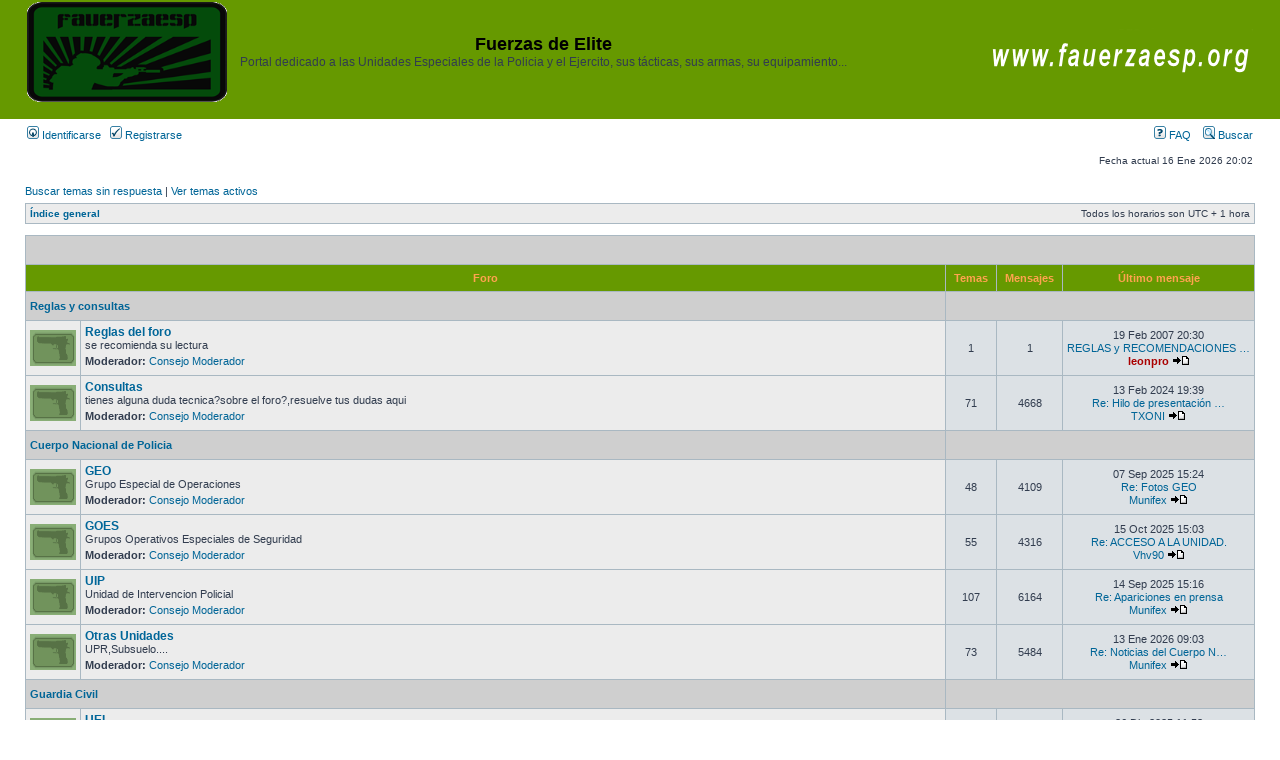

--- FILE ---
content_type: text/html; charset=UTF-8
request_url: https://fauerzaesp.org/foro/index.php?sid=f90604702721c3c6ea4e043b4b6112c7
body_size: 8665
content:
<!DOCTYPE html PUBLIC "-//W3C//DTD XHTML 1.0 Transitional//EN" "http://www.w3.org/TR/xhtml1/DTD/xhtml1-transitional.dtd">
<html xmlns="http://www.w3.org/1999/xhtml" dir="ltr" lang="es" xml:lang="es">
<head><meta http-equiv="Content-Type" content="text/html; charset=ansi_x3.110-1983">


<meta http-equiv="content-language" content="es" />
<meta http-equiv="content-style-type" content="text/css" />
<meta http-equiv="imagetoolbar" content="no" />
<meta name="resource-type" content="document" />
<meta name="distribution" content="global" />
<meta name="keywords" content="" />
<meta name="description" content="" />

<title>Fuerzas de Elite &bull; Página principal</title>

        <!-- twitter app card start-->
        <!-- https://dev.twitter.com/docs/cards/types/app-card -->
        <meta name="twitter:card" content="app" />
    
        <meta name="twitter:app:id:iphone" content="307880732" />
        <meta name="twitter:app:url:iphone" content="tapatalk://" />
        <meta name="twitter:app:id:ipad" content="307880732">
        <meta name="twitter:app:url:ipad" content="tapatalk://" />
        
        <meta name="twitter:app:id:googleplay" content="com.quoord.tapatalkpro.activity" />
        <meta name="twitter:app:url:googleplay" content="tapatalk://" />
        
    <!-- twitter app card -->
    
    <!-- Tapatalk Banner head start -->
    <link href="https://fauerzaesp.org/foro/mobiquo/smartbanner/appbanner.css" rel="stylesheet" type="text/css" media="screen" />
    <script type="text/javascript">
        var is_mobile_skin     = 0;
        var app_ios_id         = "";
        var app_android_id     = "";
        var app_kindle_url     = "";
        var app_banner_message = "";
        var app_forum_name     = "Fuerzas de Elite";
        var app_location_url   = "tapatalk://";
        var app_board_url      = "https%3A%2F%2Ffauerzaesp.org%2Fforo%2F";
        var functionCallAfterWindowLoad = 0
    </script>
    <script src="https://fauerzaesp.org/foro/mobiquo/smartbanner/appbanner.js" type="text/javascript"></script>
    <!-- Tapatalk Banner head end-->

<link rel="alternate" type="application/atom+xml" title="Feed - Fuerzas de Elite" href="https://fauerzaesp.org/foro/feed.php" /><link rel="alternate" type="application/atom+xml" title="Feed - Nuevos Temas" href="https://fauerzaesp.org/foro/feed.php?mode=topics" />

<link rel="stylesheet" href="./styles/subsilver2/theme/stylesheet.css" type="text/css" />

<script type="text/javascript">
// <![CDATA[


function popup(url, width, height, name)
{
	if (!name)
	{
		name = '_popup';
	}

	window.open(url.replace(/&amp;/g, '&'), name, 'height=' + height + ',resizable=yes,scrollbars=yes,width=' + width);
	return false;
}

function jumpto()
{
	var page = prompt('Introduzca el número de página al que desea saltar:', '');
	var per_page = '';
	var base_url = '';

	if (page !== null && !isNaN(page) && page == Math.floor(page) && page > 0)
	{
		if (base_url.indexOf('?') == -1)
		{
			document.location.href = base_url + '?start=' + ((page - 1) * per_page);
		}
		else
		{
			document.location.href = base_url.replace(/&amp;/g, '&') + '&start=' + ((page - 1) * per_page);
		}
	}
}

/**
* Find a member
*/
function find_username(url)
{
	popup(url, 760, 570, '_usersearch');
	return false;
}

/**
* Mark/unmark checklist
* id = ID of parent container, name = name prefix, state = state [true/false]
*/
function marklist(id, name, state)
{
	var parent = document.getElementById(id);
	if (!parent)
	{
		eval('parent = document.' + id);
	}

	if (!parent)
	{
		return;
	}

	var rb = parent.getElementsByTagName('input');
	
	for (var r = 0; r < rb.length; r++)
	{
		if (rb[r].name.substr(0, name.length) == name)
		{
			rb[r].checked = state;
		}
	}
}



// ]]>
</script>
</head>
<body class="ltr">
<!-- Tapatalk Detect body start -->
<script type="text/javascript">tapatalkDetect()</script>
<!-- Tapatalk Detect banner body end -->
<a name="top"></a>

<div id="wrapheader">

	<div id="logodesc">
		<table width="100%" cellspacing="0">
		<tr>
			<td><a href="./index.php?sid=0db1da77b89ad211ca6373d3a6376651"><img src="./styles/subsilver2/imageset/site_logo.gif" width="200" height="100" alt="" title="" /></a></td>
			<td width="50%" align="center"><h1>Fuerzas de Elite</h1><span class="gen">Portal dedicado a las Unidades Especiales de la Policia y el Ejercito, sus tácticas, sus armas, su equipamiento...</span></td>
            <td width="30%" align="right"><a href="http://www.fauerzaesp.org/"><img src="./styles/subsilver2/imageset/credit.gif" alt="Creditos" /></a></td>
		</tr>
		</table>
	</div>

	<div id="menubar">
		<table width="100%" cellspacing="0">
		<tr>
			<td class="genmed">
				<a href="./ucp.php?mode=login&amp;sid=0db1da77b89ad211ca6373d3a6376651"><img src="./styles/subsilver2/theme/images/icon_mini_login.gif" width="12" height="13" alt="*" /> Identificarse</a>&nbsp; &nbsp;<a href="./ucp.php?mode=register&amp;sid=0db1da77b89ad211ca6373d3a6376651"><img src="./styles/subsilver2/theme/images/icon_mini_register.gif" width="12" height="13" alt="*" /> Registrarse</a>
					
			</td>
			<td class="genmed" align="right">
				<a href="./faq.php?sid=0db1da77b89ad211ca6373d3a6376651"><img src="./styles/subsilver2/theme/images/icon_mini_faq.gif" width="12" height="13" alt="*" /> FAQ</a>
				&nbsp; &nbsp;<a href="./search.php?sid=0db1da77b89ad211ca6373d3a6376651"><img src="./styles/subsilver2/theme/images/icon_mini_search.gif" width="12" height="13" alt="*" /> Buscar</a>
			</td>
		</tr>
		</table>
	</div>

	<div id="datebar">
		<table width="100%" cellspacing="0">
		<tr>
			<td class="gensmall"></td>
			<td class="gensmall" align="right">Fecha actual 16 Ene 2026 20:02<br /></td>
		</tr>
		</table>
	</div>

</div>
<div id="wrapcentre">

	
	<p class="searchbar">
		<span style="float: left;"><a href="./search.php?search_id=unanswered&amp;sid=0db1da77b89ad211ca6373d3a6376651">Buscar temas sin respuesta</a> | <a href="./search.php?search_id=active_topics&amp;sid=0db1da77b89ad211ca6373d3a6376651">Ver temas activos</a></span>
		
	</p>
	
<center>
</center>
	<br style="clear: both;" />

	<table class="tablebg" width="100%" cellspacing="1" cellpadding="0" style="margin-top: 5px;">
	<tr>
		<td class="row1">
			<p class="breadcrumbs"><a href="./index.php?sid=0db1da77b89ad211ca6373d3a6376651">Índice general</a></p>
			<p class="datetime">Todos los horarios son UTC + 1 hora </p>
		</td>
	</tr>
	</table>

	<br /><table class="tablebg" cellspacing="1" width="100%">
<tr>
	<td class="cat" colspan="5" align="right">&nbsp;</td>
</tr>
<tr>
	<th colspan="2">&nbsp;Foro&nbsp;</th>
	<th width="50">&nbsp;Temas&nbsp;</th>
	<th width="50">&nbsp;Mensajes&nbsp;</th>
	<th>&nbsp;Último mensaje&nbsp;</th>
</tr>

		<tr>
			<td class="cat" colspan="2"><h4><a href="./viewforum.php?f=64&amp;sid=0db1da77b89ad211ca6373d3a6376651">Reglas y consultas</a></h4></td>
			<td class="catdiv" colspan="3">&nbsp;</td>
		</tr>
	
		<tr>
			<td class="row1" width="50" align="center"><img src="./styles/subsilver2/imageset/forum_read.gif" width="46" height="36" alt="No hay mensajes sin leer" title="No hay mensajes sin leer" /></td>
			<td class="row1" width="100%">
				
				<a class="forumlink" href="./viewforum.php?f=1&amp;sid=0db1da77b89ad211ca6373d3a6376651">Reglas del foro</a>
				<p class="forumdesc">se recomienda su lectura</p>
				
					<p class="forumdesc"><strong>Moderador:</strong> <a href="./memberlist.php?mode=group&amp;g=31&amp;sid=0db1da77b89ad211ca6373d3a6376651">Consejo Moderador</a></p>
				
			</td>
			<td class="row2" align="center"><p class="topicdetails">1</p></td>
			<td class="row2" align="center"><p class="topicdetails">1</p></td>
			<td class="row2" align="center" nowrap="nowrap">
				
					<p class="topicdetails">19 Feb 2007 20:30</p>
<p class="topicdetails"><a href="./viewtopic.php?f=1&amp;p=926&amp;sid=0db1da77b89ad211ca6373d3a6376651#p926" title="REGLAS y RECOMENDACIONES del Foro Fauerzaesp">REGLAS y RECOMENDACIONES …</a></p>
					<p class="topicdetails"><a href="./memberlist.php?mode=viewprofile&amp;u=2&amp;sid=0db1da77b89ad211ca6373d3a6376651" style="color: #AA0000;" class="username-coloured">leonpro</a>
						<a href="./viewtopic.php?f=1&amp;p=926&amp;sid=0db1da77b89ad211ca6373d3a6376651#p926"><img src="./styles/subsilver2/imageset/icon_topic_latest.gif" width="18" height="9" alt="Ver último mensaje" title="Ver último mensaje" /></a>
					</p>
				
			</td>
		</tr>
	
		<tr>
			<td class="row1" width="50" align="center"><img src="./styles/subsilver2/imageset/forum_read.gif" width="46" height="36" alt="No hay mensajes sin leer" title="No hay mensajes sin leer" /></td>
			<td class="row1" width="100%">
				
				<a class="forumlink" href="./viewforum.php?f=2&amp;sid=0db1da77b89ad211ca6373d3a6376651">Consultas</a>
				<p class="forumdesc">tienes alguna duda tecnica?sobre el foro?,resuelve tus dudas aqui</p>
				
					<p class="forumdesc"><strong>Moderador:</strong> <a href="./memberlist.php?mode=group&amp;g=31&amp;sid=0db1da77b89ad211ca6373d3a6376651">Consejo Moderador</a></p>
				
			</td>
			<td class="row2" align="center"><p class="topicdetails">71</p></td>
			<td class="row2" align="center"><p class="topicdetails">4668</p></td>
			<td class="row2" align="center" nowrap="nowrap">
				
					<p class="topicdetails">13 Feb 2024 19:39</p>
<p class="topicdetails"><a href="./viewtopic.php?f=2&amp;p=286736&amp;sid=0db1da77b89ad211ca6373d3a6376651#p286736" title="Re: Hilo de presentación al resto de foreros">Re: Hilo de presentación …</a></p>
					<p class="topicdetails"><a href="./memberlist.php?mode=viewprofile&amp;u=51&amp;sid=0db1da77b89ad211ca6373d3a6376651">TXONI</a>
						<a href="./viewtopic.php?f=2&amp;p=286736&amp;sid=0db1da77b89ad211ca6373d3a6376651#p286736"><img src="./styles/subsilver2/imageset/icon_topic_latest.gif" width="18" height="9" alt="Ver último mensaje" title="Ver último mensaje" /></a>
					</p>
				
			</td>
		</tr>
	
		<tr>
			<td class="cat" colspan="2"><h4><a href="./viewforum.php?f=65&amp;sid=0db1da77b89ad211ca6373d3a6376651">Cuerpo Nacional de Policia</a></h4></td>
			<td class="catdiv" colspan="3">&nbsp;</td>
		</tr>
	
		<tr>
			<td class="row1" width="50" align="center"><img src="./styles/subsilver2/imageset/forum_read.gif" width="46" height="36" alt="No hay mensajes sin leer" title="No hay mensajes sin leer" /></td>
			<td class="row1" width="100%">
				
				<a class="forumlink" href="./viewforum.php?f=3&amp;sid=0db1da77b89ad211ca6373d3a6376651">GEO</a>
				<p class="forumdesc">Grupo Especial de Operaciones</p>
				
					<p class="forumdesc"><strong>Moderador:</strong> <a href="./memberlist.php?mode=group&amp;g=31&amp;sid=0db1da77b89ad211ca6373d3a6376651">Consejo Moderador</a></p>
				
			</td>
			<td class="row2" align="center"><p class="topicdetails">48</p></td>
			<td class="row2" align="center"><p class="topicdetails">4109</p></td>
			<td class="row2" align="center" nowrap="nowrap">
				
					<p class="topicdetails">07 Sep 2025 15:24</p>
<p class="topicdetails"><a href="./viewtopic.php?f=3&amp;p=287981&amp;sid=0db1da77b89ad211ca6373d3a6376651#p287981" title="Re: Fotos GEO">Re: Fotos GEO</a></p>
					<p class="topicdetails"><a href="./memberlist.php?mode=viewprofile&amp;u=10&amp;sid=0db1da77b89ad211ca6373d3a6376651">Munifex</a>
						<a href="./viewtopic.php?f=3&amp;p=287981&amp;sid=0db1da77b89ad211ca6373d3a6376651#p287981"><img src="./styles/subsilver2/imageset/icon_topic_latest.gif" width="18" height="9" alt="Ver último mensaje" title="Ver último mensaje" /></a>
					</p>
				
			</td>
		</tr>
	
		<tr>
			<td class="row1" width="50" align="center"><img src="./styles/subsilver2/imageset/forum_read.gif" width="46" height="36" alt="No hay mensajes sin leer" title="No hay mensajes sin leer" /></td>
			<td class="row1" width="100%">
				
				<a class="forumlink" href="./viewforum.php?f=4&amp;sid=0db1da77b89ad211ca6373d3a6376651">GOES</a>
				<p class="forumdesc">Grupos Operativos Especiales de Seguridad
<br /></p>
				
					<p class="forumdesc"><strong>Moderador:</strong> <a href="./memberlist.php?mode=group&amp;g=31&amp;sid=0db1da77b89ad211ca6373d3a6376651">Consejo Moderador</a></p>
				
			</td>
			<td class="row2" align="center"><p class="topicdetails">55</p></td>
			<td class="row2" align="center"><p class="topicdetails">4316</p></td>
			<td class="row2" align="center" nowrap="nowrap">
				
					<p class="topicdetails">15 Oct 2025 15:03</p>
<p class="topicdetails"><a href="./viewtopic.php?f=4&amp;p=288046&amp;sid=0db1da77b89ad211ca6373d3a6376651#p288046" title="Re: ACCESO A LA UNIDAD.">Re: ACCESO A LA UNIDAD.</a></p>
					<p class="topicdetails"><a href="./memberlist.php?mode=viewprofile&amp;u=9613&amp;sid=0db1da77b89ad211ca6373d3a6376651">Vhv90</a>
						<a href="./viewtopic.php?f=4&amp;p=288046&amp;sid=0db1da77b89ad211ca6373d3a6376651#p288046"><img src="./styles/subsilver2/imageset/icon_topic_latest.gif" width="18" height="9" alt="Ver último mensaje" title="Ver último mensaje" /></a>
					</p>
				
			</td>
		</tr>
	
		<tr>
			<td class="row1" width="50" align="center"><img src="./styles/subsilver2/imageset/forum_read.gif" width="46" height="36" alt="No hay mensajes sin leer" title="No hay mensajes sin leer" /></td>
			<td class="row1" width="100%">
				
				<a class="forumlink" href="./viewforum.php?f=5&amp;sid=0db1da77b89ad211ca6373d3a6376651">UIP</a>
				<p class="forumdesc">Unidad de Intervencion Policial</p>
				
					<p class="forumdesc"><strong>Moderador:</strong> <a href="./memberlist.php?mode=group&amp;g=31&amp;sid=0db1da77b89ad211ca6373d3a6376651">Consejo Moderador</a></p>
				
			</td>
			<td class="row2" align="center"><p class="topicdetails">107</p></td>
			<td class="row2" align="center"><p class="topicdetails">6164</p></td>
			<td class="row2" align="center" nowrap="nowrap">
				
					<p class="topicdetails">14 Sep 2025 15:16</p>
<p class="topicdetails"><a href="./viewtopic.php?f=5&amp;p=288000&amp;sid=0db1da77b89ad211ca6373d3a6376651#p288000" title="Re: Apariciones en prensa">Re: Apariciones en prensa</a></p>
					<p class="topicdetails"><a href="./memberlist.php?mode=viewprofile&amp;u=10&amp;sid=0db1da77b89ad211ca6373d3a6376651">Munifex</a>
						<a href="./viewtopic.php?f=5&amp;p=288000&amp;sid=0db1da77b89ad211ca6373d3a6376651#p288000"><img src="./styles/subsilver2/imageset/icon_topic_latest.gif" width="18" height="9" alt="Ver último mensaje" title="Ver último mensaje" /></a>
					</p>
				
			</td>
		</tr>
	
		<tr>
			<td class="row1" width="50" align="center"><img src="./styles/subsilver2/imageset/forum_read.gif" width="46" height="36" alt="No hay mensajes sin leer" title="No hay mensajes sin leer" /></td>
			<td class="row1" width="100%">
				
				<a class="forumlink" href="./viewforum.php?f=38&amp;sid=0db1da77b89ad211ca6373d3a6376651">Otras Unidades</a>
				<p class="forumdesc">UPR,Subsuelo....</p>
				
					<p class="forumdesc"><strong>Moderador:</strong> <a href="./memberlist.php?mode=group&amp;g=31&amp;sid=0db1da77b89ad211ca6373d3a6376651">Consejo Moderador</a></p>
				
			</td>
			<td class="row2" align="center"><p class="topicdetails">73</p></td>
			<td class="row2" align="center"><p class="topicdetails">5484</p></td>
			<td class="row2" align="center" nowrap="nowrap">
				
					<p class="topicdetails">13 Ene 2026 09:03</p>
<p class="topicdetails"><a href="./viewtopic.php?f=38&amp;p=288174&amp;sid=0db1da77b89ad211ca6373d3a6376651#p288174" title="Re: Noticias del Cuerpo Nacional de Policía">Re: Noticias del Cuerpo N…</a></p>
					<p class="topicdetails"><a href="./memberlist.php?mode=viewprofile&amp;u=10&amp;sid=0db1da77b89ad211ca6373d3a6376651">Munifex</a>
						<a href="./viewtopic.php?f=38&amp;p=288174&amp;sid=0db1da77b89ad211ca6373d3a6376651#p288174"><img src="./styles/subsilver2/imageset/icon_topic_latest.gif" width="18" height="9" alt="Ver último mensaje" title="Ver último mensaje" /></a>
					</p>
				
			</td>
		</tr>
	
		<tr>
			<td class="cat" colspan="2"><h4><a href="./viewforum.php?f=66&amp;sid=0db1da77b89ad211ca6373d3a6376651">Guardia Civil</a></h4></td>
			<td class="catdiv" colspan="3">&nbsp;</td>
		</tr>
	
		<tr>
			<td class="row1" width="50" align="center"><img src="./styles/subsilver2/imageset/forum_read.gif" width="46" height="36" alt="No hay mensajes sin leer" title="No hay mensajes sin leer" /></td>
			<td class="row1" width="100%">
				
				<a class="forumlink" href="./viewforum.php?f=6&amp;sid=0db1da77b89ad211ca6373d3a6376651">UEI</a>
				<p class="forumdesc">Unidad Especial de Intervencion
<br /></p>
				
					<p class="forumdesc"><strong>Moderador:</strong> <a href="./memberlist.php?mode=group&amp;g=31&amp;sid=0db1da77b89ad211ca6373d3a6376651">Consejo Moderador</a></p>
				
			</td>
			<td class="row2" align="center"><p class="topicdetails">9</p></td>
			<td class="row2" align="center"><p class="topicdetails">1331</p></td>
			<td class="row2" align="center" nowrap="nowrap">
				
					<p class="topicdetails">26 Dic 2025 11:53</p>
<p class="topicdetails"><a href="./viewtopic.php?f=6&amp;p=288136&amp;sid=0db1da77b89ad211ca6373d3a6376651#p288136" title="Re: Imagenes de la UEI">Re: Imagenes de la UEI</a></p>
					<p class="topicdetails"><a href="./memberlist.php?mode=viewprofile&amp;u=51&amp;sid=0db1da77b89ad211ca6373d3a6376651">TXONI</a>
						<a href="./viewtopic.php?f=6&amp;p=288136&amp;sid=0db1da77b89ad211ca6373d3a6376651#p288136"><img src="./styles/subsilver2/imageset/icon_topic_latest.gif" width="18" height="9" alt="Ver último mensaje" title="Ver último mensaje" /></a>
					</p>
				
			</td>
		</tr>
	
		<tr>
			<td class="row1" width="50" align="center"><img src="./styles/subsilver2/imageset/forum_read.gif" width="46" height="36" alt="No hay mensajes sin leer" title="No hay mensajes sin leer" /></td>
			<td class="row1" width="100%">
				
				<a class="forumlink" href="./viewforum.php?f=7&amp;sid=0db1da77b89ad211ca6373d3a6376651">GAR</a>
				<p class="forumdesc">Grupo de Accion Rapida</p>
				
					<p class="forumdesc"><strong>Moderador:</strong> <a href="./memberlist.php?mode=group&amp;g=31&amp;sid=0db1da77b89ad211ca6373d3a6376651">Consejo Moderador</a></p>
				
			</td>
			<td class="row2" align="center"><p class="topicdetails">27</p></td>
			<td class="row2" align="center"><p class="topicdetails">1915</p></td>
			<td class="row2" align="center" nowrap="nowrap">
				
					<p class="topicdetails">24 Nov 2025 11:52</p>
<p class="topicdetails"><a href="./viewtopic.php?f=7&amp;p=288115&amp;sid=0db1da77b89ad211ca6373d3a6376651#p288115" title="Re: Reportajes GAR, en TV y otros medios.">Re: Reportajes GAR, en TV…</a></p>
					<p class="topicdetails"><a href="./memberlist.php?mode=viewprofile&amp;u=10&amp;sid=0db1da77b89ad211ca6373d3a6376651">Munifex</a>
						<a href="./viewtopic.php?f=7&amp;p=288115&amp;sid=0db1da77b89ad211ca6373d3a6376651#p288115"><img src="./styles/subsilver2/imageset/icon_topic_latest.gif" width="18" height="9" alt="Ver último mensaje" title="Ver último mensaje" /></a>
					</p>
				
			</td>
		</tr>
	
		<tr>
			<td class="row1" width="50" align="center"><img src="./styles/subsilver2/imageset/forum_read.gif" width="46" height="36" alt="No hay mensajes sin leer" title="No hay mensajes sin leer" /></td>
			<td class="row1" width="100%">
				
				<a class="forumlink" href="./viewforum.php?f=8&amp;sid=0db1da77b89ad211ca6373d3a6376651">GRS</a>
				<p class="forumdesc">Grupos de Reserva y Seguridad
<br /></p>
				
					<p class="forumdesc"><strong>Moderador:</strong> <a href="./memberlist.php?mode=group&amp;g=31&amp;sid=0db1da77b89ad211ca6373d3a6376651">Consejo Moderador</a></p>
				
			</td>
			<td class="row2" align="center"><p class="topicdetails">36</p></td>
			<td class="row2" align="center"><p class="topicdetails">1896</p></td>
			<td class="row2" align="center" nowrap="nowrap">
				
					<p class="topicdetails">24 Nov 2025 08:54</p>
<p class="topicdetails"><a href="./viewtopic.php?f=8&amp;p=288113&amp;sid=0db1da77b89ad211ca6373d3a6376651#p288113" title="Re: Noticias">Re: Noticias</a></p>
					<p class="topicdetails"><a href="./memberlist.php?mode=viewprofile&amp;u=10&amp;sid=0db1da77b89ad211ca6373d3a6376651">Munifex</a>
						<a href="./viewtopic.php?f=8&amp;p=288113&amp;sid=0db1da77b89ad211ca6373d3a6376651#p288113"><img src="./styles/subsilver2/imageset/icon_topic_latest.gif" width="18" height="9" alt="Ver último mensaje" title="Ver último mensaje" /></a>
					</p>
				
			</td>
		</tr>
	
		<tr>
			<td class="row1" width="50" align="center"><img src="./styles/subsilver2/imageset/forum_read.gif" width="46" height="36" alt="No hay mensajes sin leer" title="No hay mensajes sin leer" /></td>
			<td class="row1" width="100%">
				
				<a class="forumlink" href="./viewforum.php?f=39&amp;sid=0db1da77b89ad211ca6373d3a6376651">Otras Unidades</a>
				<p class="forumdesc">Trafico,TEDAX,guias....</p>
				
					<p class="forumdesc"><strong>Moderador:</strong> <a href="./memberlist.php?mode=group&amp;g=31&amp;sid=0db1da77b89ad211ca6373d3a6376651">Consejo Moderador</a></p>
				
			</td>
			<td class="row2" align="center"><p class="topicdetails">59</p></td>
			<td class="row2" align="center"><p class="topicdetails">9914</p></td>
			<td class="row2" align="center" nowrap="nowrap">
				
					<p class="topicdetails">15 Ene 2026 16:54</p>
<p class="topicdetails"><a href="./viewtopic.php?f=39&amp;p=288178&amp;sid=0db1da77b89ad211ca6373d3a6376651#p288178" title="Re: SEGURIDAD CIUDADANA">Re: SEGURIDAD CIUDADANA</a></p>
					<p class="topicdetails"><a href="./memberlist.php?mode=viewprofile&amp;u=10&amp;sid=0db1da77b89ad211ca6373d3a6376651">Munifex</a>
						<a href="./viewtopic.php?f=39&amp;p=288178&amp;sid=0db1da77b89ad211ca6373d3a6376651#p288178"><img src="./styles/subsilver2/imageset/icon_topic_latest.gif" width="18" height="9" alt="Ver último mensaje" title="Ver último mensaje" /></a>
					</p>
				
			</td>
		</tr>
	
		<tr>
			<td class="cat" colspan="2"><h4><a href="./viewforum.php?f=67&amp;sid=0db1da77b89ad211ca6373d3a6376651">Ertzaintza</a></h4></td>
			<td class="catdiv" colspan="3">&nbsp;</td>
		</tr>
	
		<tr>
			<td class="row1" width="50" align="center"><img src="./styles/subsilver2/imageset/forum_read.gif" width="46" height="36" alt="No hay mensajes sin leer" title="No hay mensajes sin leer" /></td>
			<td class="row1" width="100%">
				
				<a class="forumlink" href="./viewforum.php?f=43&amp;sid=0db1da77b89ad211ca6373d3a6376651">BBT</a>
				<p class="forumdesc"></p>
				
					<p class="forumdesc"><strong>Moderador:</strong> <a href="./memberlist.php?mode=group&amp;g=31&amp;sid=0db1da77b89ad211ca6373d3a6376651">Consejo Moderador</a></p>
				
			</td>
			<td class="row2" align="center"><p class="topicdetails">5</p></td>
			<td class="row2" align="center"><p class="topicdetails">424</p></td>
			<td class="row2" align="center" nowrap="nowrap">
				
					<p class="topicdetails">18 Mar 2025 14:24</p>
<p class="topicdetails"><a href="./viewtopic.php?f=43&amp;p=287539&amp;sid=0db1da77b89ad211ca6373d3a6376651#p287539" title="Re: Video entrenamiento BBT">Re: Video entrenamiento B…</a></p>
					<p class="topicdetails"><a href="./memberlist.php?mode=viewprofile&amp;u=9051&amp;sid=0db1da77b89ad211ca6373d3a6376651">PARCA</a>
						<a href="./viewtopic.php?f=43&amp;p=287539&amp;sid=0db1da77b89ad211ca6373d3a6376651#p287539"><img src="./styles/subsilver2/imageset/icon_topic_latest.gif" width="18" height="9" alt="Ver último mensaje" title="Ver último mensaje" /></a>
					</p>
				
			</td>
		</tr>
	
		<tr>
			<td class="row1" width="50" align="center"><img src="./styles/subsilver2/imageset/forum_read.gif" width="46" height="36" alt="No hay mensajes sin leer" title="No hay mensajes sin leer" /></td>
			<td class="row1" width="100%">
				
				<a class="forumlink" href="./viewforum.php?f=44&amp;sid=0db1da77b89ad211ca6373d3a6376651">Beltzas</a>
				<p class="forumdesc">Brigada Móvil</p>
				
					<p class="forumdesc"><strong>Moderador:</strong> <a href="./memberlist.php?mode=group&amp;g=31&amp;sid=0db1da77b89ad211ca6373d3a6376651">Consejo Moderador</a></p>
				
			</td>
			<td class="row2" align="center"><p class="topicdetails">11</p></td>
			<td class="row2" align="center"><p class="topicdetails">1390</p></td>
			<td class="row2" align="center" nowrap="nowrap">
				
					<p class="topicdetails">18 Mar 2025 14:25</p>
<p class="topicdetails"><a href="./viewtopic.php?f=44&amp;p=287540&amp;sid=0db1da77b89ad211ca6373d3a6376651#p287540" title="Re: PRI">Re: PRI</a></p>
					<p class="topicdetails"><a href="./memberlist.php?mode=viewprofile&amp;u=9051&amp;sid=0db1da77b89ad211ca6373d3a6376651">PARCA</a>
						<a href="./viewtopic.php?f=44&amp;p=287540&amp;sid=0db1da77b89ad211ca6373d3a6376651#p287540"><img src="./styles/subsilver2/imageset/icon_topic_latest.gif" width="18" height="9" alt="Ver último mensaje" title="Ver último mensaje" /></a>
					</p>
				
			</td>
		</tr>
	
		<tr>
			<td class="row1" width="50" align="center"><img src="./styles/subsilver2/imageset/forum_read.gif" width="46" height="36" alt="No hay mensajes sin leer" title="No hay mensajes sin leer" /></td>
			<td class="row1" width="100%">
				
				<a class="forumlink" href="./viewforum.php?f=45&amp;sid=0db1da77b89ad211ca6373d3a6376651">Otras Unidades</a>
				<p class="forumdesc">Seg.Ciudadana,Salvamento...</p>
				
					<p class="forumdesc"><strong>Moderador:</strong> <a href="./memberlist.php?mode=group&amp;g=31&amp;sid=0db1da77b89ad211ca6373d3a6376651">Consejo Moderador</a></p>
				
			</td>
			<td class="row2" align="center"><p class="topicdetails">64</p></td>
			<td class="row2" align="center"><p class="topicdetails">3298</p></td>
			<td class="row2" align="center" nowrap="nowrap">
				
					<p class="topicdetails">30 Jul 2025 10:32</p>
<p class="topicdetails"><a href="./viewtopic.php?f=45&amp;p=287873&amp;sid=0db1da77b89ad211ca6373d3a6376651#p287873" title="Re: Noticias Ertzaintza">Re: Noticias Ertzaintza</a></p>
					<p class="topicdetails"><a href="./memberlist.php?mode=viewprofile&amp;u=10&amp;sid=0db1da77b89ad211ca6373d3a6376651">Munifex</a>
						<a href="./viewtopic.php?f=45&amp;p=287873&amp;sid=0db1da77b89ad211ca6373d3a6376651#p287873"><img src="./styles/subsilver2/imageset/icon_topic_latest.gif" width="18" height="9" alt="Ver último mensaje" title="Ver último mensaje" /></a>
					</p>
				
			</td>
		</tr>
	
		<tr>
			<td class="cat" colspan="2"><h4><a href="./viewforum.php?f=68&amp;sid=0db1da77b89ad211ca6373d3a6376651">Mossos D´Esquadra</a></h4></td>
			<td class="catdiv" colspan="3">&nbsp;</td>
		</tr>
	
		<tr>
			<td class="row1" width="50" align="center"><img src="./styles/subsilver2/imageset/forum_read.gif" width="46" height="36" alt="No hay mensajes sin leer" title="No hay mensajes sin leer" /></td>
			<td class="row1" width="100%">
				
				<a class="forumlink" href="./viewforum.php?f=40&amp;sid=0db1da77b89ad211ca6373d3a6376651">GEI</a>
				<p class="forumdesc">Grupo Especial de Intervención</p>
				
					<p class="forumdesc"><strong>Moderador:</strong> <a href="./memberlist.php?mode=group&amp;g=31&amp;sid=0db1da77b89ad211ca6373d3a6376651">Consejo Moderador</a></p>
				
			</td>
			<td class="row2" align="center"><p class="topicdetails">11</p></td>
			<td class="row2" align="center"><p class="topicdetails">789</p></td>
			<td class="row2" align="center" nowrap="nowrap">
				
					<p class="topicdetails">10 Jul 2025 16:51</p>
<p class="topicdetails"><a href="./viewtopic.php?f=40&amp;p=287817&amp;sid=0db1da77b89ad211ca6373d3a6376651#p287817" title="Re: información">Re: información</a></p>
					<p class="topicdetails"><a href="./memberlist.php?mode=viewprofile&amp;u=10&amp;sid=0db1da77b89ad211ca6373d3a6376651">Munifex</a>
						<a href="./viewtopic.php?f=40&amp;p=287817&amp;sid=0db1da77b89ad211ca6373d3a6376651#p287817"><img src="./styles/subsilver2/imageset/icon_topic_latest.gif" width="18" height="9" alt="Ver último mensaje" title="Ver último mensaje" /></a>
					</p>
				
			</td>
		</tr>
	
		<tr>
			<td class="row1" width="50" align="center"><img src="./styles/subsilver2/imageset/forum_read.gif" width="46" height="36" alt="No hay mensajes sin leer" title="No hay mensajes sin leer" /></td>
			<td class="row1" width="100%">
				
				<a class="forumlink" href="./viewforum.php?f=41&amp;sid=0db1da77b89ad211ca6373d3a6376651">Brimo</a>
				<p class="forumdesc">Brigada Móvil</p>
				
					<p class="forumdesc"><strong>Moderador:</strong> <a href="./memberlist.php?mode=group&amp;g=31&amp;sid=0db1da77b89ad211ca6373d3a6376651">Consejo Moderador</a></p>
				
			</td>
			<td class="row2" align="center"><p class="topicdetails">13</p></td>
			<td class="row2" align="center"><p class="topicdetails">3006</p></td>
			<td class="row2" align="center" nowrap="nowrap">
				
					<p class="topicdetails">18 Sep 2021 07:05</p>
<p class="topicdetails"><a href="./viewtopic.php?f=41&amp;p=284801&amp;sid=0db1da77b89ad211ca6373d3a6376651#p284801" title="Re: Aportaciones Brigada Mobil II">Re: Aportaciones Brigada …</a></p>
					<p class="topicdetails"><a href="./memberlist.php?mode=viewprofile&amp;u=11&amp;sid=0db1da77b89ad211ca6373d3a6376651">DANIEL</a>
						<a href="./viewtopic.php?f=41&amp;p=284801&amp;sid=0db1da77b89ad211ca6373d3a6376651#p284801"><img src="./styles/subsilver2/imageset/icon_topic_latest.gif" width="18" height="9" alt="Ver último mensaje" title="Ver último mensaje" /></a>
					</p>
				
			</td>
		</tr>
	
		<tr>
			<td class="row1" width="50" align="center"><img src="./styles/subsilver2/imageset/forum_read.gif" width="46" height="36" alt="No hay mensajes sin leer" title="No hay mensajes sin leer" /></td>
			<td class="row1" width="100%">
				
				<a class="forumlink" href="./viewforum.php?f=42&amp;sid=0db1da77b89ad211ca6373d3a6376651">Otras Unidades</a>
				<p class="forumdesc">Arro,Escoltas....</p>
				
					<p class="forumdesc"><strong>Moderador:</strong> <a href="./memberlist.php?mode=group&amp;g=31&amp;sid=0db1da77b89ad211ca6373d3a6376651">Consejo Moderador</a></p>
				
			</td>
			<td class="row2" align="center"><p class="topicdetails">48</p></td>
			<td class="row2" align="center"><p class="topicdetails">1294</p></td>
			<td class="row2" align="center" nowrap="nowrap">
				
					<p class="topicdetails">09 Mar 2025 13:18</p>
<p class="topicdetails"><a href="./viewtopic.php?f=42&amp;p=287519&amp;sid=0db1da77b89ad211ca6373d3a6376651#p287519" title="Re: Información general de los Mossos en Castellano.">Re: Información general d…</a></p>
					<p class="topicdetails"><a href="./memberlist.php?mode=viewprofile&amp;u=10&amp;sid=0db1da77b89ad211ca6373d3a6376651">Munifex</a>
						<a href="./viewtopic.php?f=42&amp;p=287519&amp;sid=0db1da77b89ad211ca6373d3a6376651#p287519"><img src="./styles/subsilver2/imageset/icon_topic_latest.gif" width="18" height="9" alt="Ver último mensaje" title="Ver último mensaje" /></a>
					</p>
				
			</td>
		</tr>
	
		<tr>
			<td class="cat" colspan="2"><h4><a href="./viewforum.php?f=69&amp;sid=0db1da77b89ad211ca6373d3a6376651">Policia Foral</a></h4></td>
			<td class="catdiv" colspan="3">&nbsp;</td>
		</tr>
	
		<tr>
			<td class="row1" width="50" align="center"><img src="./styles/subsilver2/imageset/forum_read.gif" width="46" height="36" alt="No hay mensajes sin leer" title="No hay mensajes sin leer" /></td>
			<td class="row1" width="100%">
				
				<a class="forumlink" href="./viewforum.php?f=46&amp;sid=0db1da77b89ad211ca6373d3a6376651">GIE</a>
				<p class="forumdesc"></p>
				
					<p class="forumdesc"><strong>Moderador:</strong> <a href="./memberlist.php?mode=group&amp;g=31&amp;sid=0db1da77b89ad211ca6373d3a6376651">Consejo Moderador</a></p>
				
			</td>
			<td class="row2" align="center"><p class="topicdetails">5</p></td>
			<td class="row2" align="center"><p class="topicdetails">157</p></td>
			<td class="row2" align="center" nowrap="nowrap">
				
					<p class="topicdetails">27 Mar 2025 20:03</p>
<p class="topicdetails"><a href="./viewtopic.php?f=46&amp;p=287567&amp;sid=0db1da77b89ad211ca6373d3a6376651#p287567" title="Re: Información general">Re: Información general</a></p>
					<p class="topicdetails"><a href="./memberlist.php?mode=viewprofile&amp;u=51&amp;sid=0db1da77b89ad211ca6373d3a6376651">TXONI</a>
						<a href="./viewtopic.php?f=46&amp;p=287567&amp;sid=0db1da77b89ad211ca6373d3a6376651#p287567"><img src="./styles/subsilver2/imageset/icon_topic_latest.gif" width="18" height="9" alt="Ver último mensaje" title="Ver último mensaje" /></a>
					</p>
				
			</td>
		</tr>
	
		<tr>
			<td class="row1" width="50" align="center"><img src="./styles/subsilver2/imageset/forum_read.gif" width="46" height="36" alt="No hay mensajes sin leer" title="No hay mensajes sin leer" /></td>
			<td class="row1" width="100%">
				
				<a class="forumlink" href="./viewforum.php?f=47&amp;sid=0db1da77b89ad211ca6373d3a6376651">División de Intervención</a>
				<p class="forumdesc"></p>
				
					<p class="forumdesc"><strong>Moderador:</strong> <a href="./memberlist.php?mode=group&amp;g=31&amp;sid=0db1da77b89ad211ca6373d3a6376651">Consejo Moderador</a></p>
				
			</td>
			<td class="row2" align="center"><p class="topicdetails">33</p></td>
			<td class="row2" align="center"><p class="topicdetails">1162</p></td>
			<td class="row2" align="center" nowrap="nowrap">
				
					<p class="topicdetails">05 Feb 2025 10:55</p>
<p class="topicdetails"><a href="./viewtopic.php?f=47&amp;p=287461&amp;sid=0db1da77b89ad211ca6373d3a6376651#p287461" title="Re: Vídeos BCI">Re: Vídeos BCI</a></p>
					<p class="topicdetails"><a href="./memberlist.php?mode=viewprofile&amp;u=9051&amp;sid=0db1da77b89ad211ca6373d3a6376651">PARCA</a>
						<a href="./viewtopic.php?f=47&amp;p=287461&amp;sid=0db1da77b89ad211ca6373d3a6376651#p287461"><img src="./styles/subsilver2/imageset/icon_topic_latest.gif" width="18" height="9" alt="Ver último mensaje" title="Ver último mensaje" /></a>
					</p>
				
			</td>
		</tr>
	
		<tr>
			<td class="row1" width="50" align="center"><img src="./styles/subsilver2/imageset/forum_read.gif" width="46" height="36" alt="No hay mensajes sin leer" title="No hay mensajes sin leer" /></td>
			<td class="row1" width="100%">
				
				<a class="forumlink" href="./viewforum.php?f=50&amp;sid=0db1da77b89ad211ca6373d3a6376651">Otras Unidades</a>
				<p class="forumdesc">Seg. Ciudadana...</p>
				
					<p class="forumdesc"><strong>Moderador:</strong> <a href="./memberlist.php?mode=group&amp;g=31&amp;sid=0db1da77b89ad211ca6373d3a6376651">Consejo Moderador</a></p>
				
			</td>
			<td class="row2" align="center"><p class="topicdetails">44</p></td>
			<td class="row2" align="center"><p class="topicdetails">755</p></td>
			<td class="row2" align="center" nowrap="nowrap">
				
					<p class="topicdetails">20 Jun 2024 12:43</p>
<p class="topicdetails"><a href="./viewtopic.php?f=50&amp;p=286958&amp;sid=0db1da77b89ad211ca6373d3a6376651#p286958" title="Re: NOTICIAS Policia Foral.">Re: NOTICIAS Policia Fora…</a></p>
					<p class="topicdetails"><a href="./memberlist.php?mode=viewprofile&amp;u=10&amp;sid=0db1da77b89ad211ca6373d3a6376651">Munifex</a>
						<a href="./viewtopic.php?f=50&amp;p=286958&amp;sid=0db1da77b89ad211ca6373d3a6376651#p286958"><img src="./styles/subsilver2/imageset/icon_topic_latest.gif" width="18" height="9" alt="Ver último mensaje" title="Ver último mensaje" /></a>
					</p>
				
			</td>
		</tr>
	
		<tr>
			<td class="cat" colspan="2"><h4><a href="./viewforum.php?f=70&amp;sid=0db1da77b89ad211ca6373d3a6376651">Policia Local</a></h4></td>
			<td class="catdiv" colspan="3">&nbsp;</td>
		</tr>
	
		<tr>
			<td class="row1" width="50" align="center"><img src="./styles/subsilver2/imageset/forum_read.gif" width="46" height="36" alt="No hay mensajes sin leer" title="No hay mensajes sin leer" /></td>
			<td class="row1" width="100%">
				
				<a class="forumlink" href="./viewforum.php?f=48&amp;sid=0db1da77b89ad211ca6373d3a6376651">Unidades de Intervención</a>
				<p class="forumdesc">UNIPOL,UEPL.....</p>
				
					<p class="forumdesc"><strong>Moderador:</strong> <a href="./memberlist.php?mode=group&amp;g=31&amp;sid=0db1da77b89ad211ca6373d3a6376651">Consejo Moderador</a></p>
				
			</td>
			<td class="row2" align="center"><p class="topicdetails">71</p></td>
			<td class="row2" align="center"><p class="topicdetails">2096</p></td>
			<td class="row2" align="center" nowrap="nowrap">
				
					<p class="topicdetails">09 Ene 2026 04:15</p>
<p class="topicdetails"><a href="./viewtopic.php?f=48&amp;p=288167&amp;sid=0db1da77b89ad211ca6373d3a6376651#p288167" title="Re: UNIDAD DE INTERVENCION POLICIA LOCAL SEVILLA">Re: UNIDAD DE INTERVENCIO…</a></p>
					<p class="topicdetails"><a href="./memberlist.php?mode=viewprofile&amp;u=7492&amp;sid=0db1da77b89ad211ca6373d3a6376651">Puma83</a>
						<a href="./viewtopic.php?f=48&amp;p=288167&amp;sid=0db1da77b89ad211ca6373d3a6376651#p288167"><img src="./styles/subsilver2/imageset/icon_topic_latest.gif" width="18" height="9" alt="Ver último mensaje" title="Ver último mensaje" /></a>
					</p>
				
			</td>
		</tr>
	
		<tr>
			<td class="row1" width="50" align="center"><img src="./styles/subsilver2/imageset/forum_read.gif" width="46" height="36" alt="No hay mensajes sin leer" title="No hay mensajes sin leer" /></td>
			<td class="row1" width="100%">
				
				<a class="forumlink" href="./viewforum.php?f=49&amp;sid=0db1da77b89ad211ca6373d3a6376651">Otras Unidades</a>
				<p class="forumdesc">BESCAM,PLs</p>
				
					<p class="forumdesc"><strong>Moderador:</strong> <a href="./memberlist.php?mode=group&amp;g=31&amp;sid=0db1da77b89ad211ca6373d3a6376651">Consejo Moderador</a></p>
				
			</td>
			<td class="row2" align="center"><p class="topicdetails">61</p></td>
			<td class="row2" align="center"><p class="topicdetails">3052</p></td>
			<td class="row2" align="center" nowrap="nowrap">
				
					<p class="topicdetails">12 Ene 2026 16:38</p>
<p class="topicdetails"><a href="./viewtopic.php?f=49&amp;p=288173&amp;sid=0db1da77b89ad211ca6373d3a6376651#p288173" title="Re: Policía Local de Valladolid.-">Re: Policía Local de Vall…</a></p>
					<p class="topicdetails"><a href="./memberlist.php?mode=viewprofile&amp;u=10&amp;sid=0db1da77b89ad211ca6373d3a6376651">Munifex</a>
						<a href="./viewtopic.php?f=49&amp;p=288173&amp;sid=0db1da77b89ad211ca6373d3a6376651#p288173"><img src="./styles/subsilver2/imageset/icon_topic_latest.gif" width="18" height="9" alt="Ver último mensaje" title="Ver último mensaje" /></a>
					</p>
				
			</td>
		</tr>
	
		<tr>
			<td class="cat" colspan="2"><h4><a href="./viewforum.php?f=71&amp;sid=0db1da77b89ad211ca6373d3a6376651">Otras Unidades Publicas,  Privadas o sin Definir</a></h4></td>
			<td class="catdiv" colspan="3">&nbsp;</td>
		</tr>
	
		<tr>
			<td class="row1" width="50" align="center"><img src="./styles/subsilver2/imageset/forum_read.gif" width="46" height="36" alt="No hay mensajes sin leer" title="No hay mensajes sin leer" /></td>
			<td class="row1" width="100%">
				
				<a class="forumlink" href="./viewforum.php?f=54&amp;sid=0db1da77b89ad211ca6373d3a6376651">Seguridad Privada</a>
				<p class="forumdesc">Todo sobre la seguridad privada en España y sus empresas.</p>
				
					<p class="forumdesc"><strong>Moderador:</strong> <a href="./memberlist.php?mode=group&amp;g=31&amp;sid=0db1da77b89ad211ca6373d3a6376651">Consejo Moderador</a></p>
				
			</td>
			<td class="row2" align="center"><p class="topicdetails">64</p></td>
			<td class="row2" align="center"><p class="topicdetails">1021</p></td>
			<td class="row2" align="center" nowrap="nowrap">
				
					<p class="topicdetails">02 Abr 2024 17:02</p>
<p class="topicdetails"><a href="./viewtopic.php?f=54&amp;p=286837&amp;sid=0db1da77b89ad211ca6373d3a6376651#p286837" title="Re: Noticias">Re: Noticias</a></p>
					<p class="topicdetails"><a href="./memberlist.php?mode=viewprofile&amp;u=10&amp;sid=0db1da77b89ad211ca6373d3a6376651">Munifex</a>
						<a href="./viewtopic.php?f=54&amp;p=286837&amp;sid=0db1da77b89ad211ca6373d3a6376651#p286837"><img src="./styles/subsilver2/imageset/icon_topic_latest.gif" width="18" height="9" alt="Ver último mensaje" title="Ver último mensaje" /></a>
					</p>
				
			</td>
		</tr>
	
		<tr>
			<td class="row1" width="50" align="center"><img src="./styles/subsilver2/imageset/forum_read.gif" width="46" height="36" alt="No hay mensajes sin leer" title="No hay mensajes sin leer" /></td>
			<td class="row1" width="100%">
				
				<a class="forumlink" href="./viewforum.php?f=20&amp;sid=0db1da77b89ad211ca6373d3a6376651">Unidades no regulares</a>
				<p class="forumdesc">Unidades no regulares de Organizaciones de Inteligencia, Privadas, ....
<br /></p>
				
					<p class="forumdesc"><strong>Moderador:</strong> <a href="./memberlist.php?mode=group&amp;g=31&amp;sid=0db1da77b89ad211ca6373d3a6376651">Consejo Moderador</a></p>
				
			</td>
			<td class="row2" align="center"><p class="topicdetails">108</p></td>
			<td class="row2" align="center"><p class="topicdetails">3482</p></td>
			<td class="row2" align="center" nowrap="nowrap">
				
					<p class="topicdetails">26 Jun 2025 17:26</p>
<p class="topicdetails"><a href="./viewtopic.php?f=20&amp;p=287775&amp;sid=0db1da77b89ad211ca6373d3a6376651#p287775" title="Re: PSDs-Protective Security Details..Blackwater,globalrisk.">Re: PSDs-Protective Secur…</a></p>
					<p class="topicdetails"><a href="./memberlist.php?mode=viewprofile&amp;u=10&amp;sid=0db1da77b89ad211ca6373d3a6376651">Munifex</a>
						<a href="./viewtopic.php?f=20&amp;p=287775&amp;sid=0db1da77b89ad211ca6373d3a6376651#p287775"><img src="./styles/subsilver2/imageset/icon_topic_latest.gif" width="18" height="9" alt="Ver último mensaje" title="Ver último mensaje" /></a>
					</p>
				
			</td>
		</tr>
	
		<tr>
			<td class="row1" width="50" align="center"><img src="./styles/subsilver2/imageset/forum_read.gif" width="46" height="36" alt="No hay mensajes sin leer" title="No hay mensajes sin leer" /></td>
			<td class="row1" width="100%">
				
				<a class="forumlink" href="./viewforum.php?f=37&amp;sid=0db1da77b89ad211ca6373d3a6376651">Organizaciones Delictivas</a>
				<p class="forumdesc">terrorismo,mafia....</p>
				
					<p class="forumdesc"><strong>Moderador:</strong> <a href="./memberlist.php?mode=group&amp;g=31&amp;sid=0db1da77b89ad211ca6373d3a6376651">Consejo Moderador</a></p>
				
			</td>
			<td class="row2" align="center"><p class="topicdetails">41</p></td>
			<td class="row2" align="center"><p class="topicdetails">847</p></td>
			<td class="row2" align="center" nowrap="nowrap">
				
					<p class="topicdetails">13 May 2024 15:38</p>
<p class="topicdetails"><a href="./viewtopic.php?f=37&amp;p=286891&amp;sid=0db1da77b89ad211ca6373d3a6376651#p286891" title="Re: La Yakuza">Re: La Yakuza</a></p>
					<p class="topicdetails"><a href="./memberlist.php?mode=viewprofile&amp;u=10&amp;sid=0db1da77b89ad211ca6373d3a6376651">Munifex</a>
						<a href="./viewtopic.php?f=37&amp;p=286891&amp;sid=0db1da77b89ad211ca6373d3a6376651#p286891"><img src="./styles/subsilver2/imageset/icon_topic_latest.gif" width="18" height="9" alt="Ver último mensaje" title="Ver último mensaje" /></a>
					</p>
				
			</td>
		</tr>
	
		<tr>
			<td class="cat" colspan="2"><h4><a href="./viewforum.php?f=72&amp;sid=0db1da77b89ad211ca6373d3a6376651">Unidades militares Españolas</a></h4></td>
			<td class="catdiv" colspan="3">&nbsp;</td>
		</tr>
	
		<tr>
			<td class="row1" width="50" align="center"><img src="./styles/subsilver2/imageset/forum_read.gif" width="46" height="36" alt="No hay mensajes sin leer" title="No hay mensajes sin leer" /></td>
			<td class="row1" width="100%">
				
				<a class="forumlink" href="./viewforum.php?f=14&amp;sid=0db1da77b89ad211ca6373d3a6376651">MOE,UOE,EZAPAC,LEGION,BRIPAC......</a>
				<p class="forumdesc">Todo lo relaccionado con las mejores unidades de nuestros ejercitos
<br /></p>
				
					<p class="forumdesc"><strong>Moderador:</strong> <a href="./memberlist.php?mode=group&amp;g=31&amp;sid=0db1da77b89ad211ca6373d3a6376651">Consejo Moderador</a></p>
				
			</td>
			<td class="row2" align="center"><p class="topicdetails">117</p></td>
			<td class="row2" align="center"><p class="topicdetails">16491</p></td>
			<td class="row2" align="center" nowrap="nowrap">
				
					<p class="topicdetails">08 Ene 2026 12:40</p>
<p class="topicdetails"><a href="./viewtopic.php?f=14&amp;p=288166&amp;sid=0db1da77b89ad211ca6373d3a6376651#p288166" title="Re: E.T.- Ejército de Tierra.">Re: E.T.- Ejército de Tie…</a></p>
					<p class="topicdetails"><a href="./memberlist.php?mode=viewprofile&amp;u=10&amp;sid=0db1da77b89ad211ca6373d3a6376651">Munifex</a>
						<a href="./viewtopic.php?f=14&amp;p=288166&amp;sid=0db1da77b89ad211ca6373d3a6376651#p288166"><img src="./styles/subsilver2/imageset/icon_topic_latest.gif" width="18" height="9" alt="Ver último mensaje" title="Ver último mensaje" /></a>
					</p>
				
			</td>
		</tr>
	
		<tr>
			<td class="cat" colspan="2"><h4><a href="./viewforum.php?f=73&amp;sid=0db1da77b89ad211ca6373d3a6376651">Unidades Extranjeras</a></h4></td>
			<td class="catdiv" colspan="3">&nbsp;</td>
		</tr>
	
		<tr>
			<td class="row1" width="50" align="center"><img src="./styles/subsilver2/imageset/forum_read.gif" width="46" height="36" alt="No hay mensajes sin leer" title="No hay mensajes sin leer" /></td>
			<td class="row1" width="100%">
				
				<a class="forumlink" href="./viewforum.php?f=15&amp;sid=0db1da77b89ad211ca6373d3a6376651">Unidades Policiales Europeas</a>
				<p class="forumdesc">gign,gsg9,sek...</p>
				
					<p class="forumdesc"><strong>Moderador:</strong> <a href="./memberlist.php?mode=group&amp;g=31&amp;sid=0db1da77b89ad211ca6373d3a6376651">Consejo Moderador</a></p>
				
			</td>
			<td class="row2" align="center"><p class="topicdetails">70</p></td>
			<td class="row2" align="center"><p class="topicdetails">8284</p></td>
			<td class="row2" align="center" nowrap="nowrap">
				
					<p class="topicdetails">10 Ene 2026 10:54</p>
<p class="topicdetails"><a href="./viewtopic.php?f=15&amp;p=288169&amp;sid=0db1da77b89ad211ca6373d3a6376651#p288169" title="Re: Alemania_Policía General">Re: Alemania_Policía Gene…</a></p>
					<p class="topicdetails"><a href="./memberlist.php?mode=viewprofile&amp;u=10&amp;sid=0db1da77b89ad211ca6373d3a6376651">Munifex</a>
						<a href="./viewtopic.php?f=15&amp;p=288169&amp;sid=0db1da77b89ad211ca6373d3a6376651#p288169"><img src="./styles/subsilver2/imageset/icon_topic_latest.gif" width="18" height="9" alt="Ver último mensaje" title="Ver último mensaje" /></a>
					</p>
				
			</td>
		</tr>
	
		<tr>
			<td class="row1" width="50" align="center"><img src="./styles/subsilver2/imageset/forum_read.gif" width="46" height="36" alt="No hay mensajes sin leer" title="No hay mensajes sin leer" /></td>
			<td class="row1" width="100%">
				
				<a class="forumlink" href="./viewforum.php?f=16&amp;sid=0db1da77b89ad211ca6373d3a6376651">Unidades Militares Europeas</a>
				<p class="forumdesc">sas,ksk,alfa,grom...</p>
				
					<p class="forumdesc"><strong>Moderador:</strong> <a href="./memberlist.php?mode=group&amp;g=31&amp;sid=0db1da77b89ad211ca6373d3a6376651">Consejo Moderador</a></p>
				
			</td>
			<td class="row2" align="center"><p class="topicdetails">68</p></td>
			<td class="row2" align="center"><p class="topicdetails">2672</p></td>
			<td class="row2" align="center" nowrap="nowrap">
				
					<p class="topicdetails">16 Nov 2025 12:22</p>
<p class="topicdetails"><a href="./viewtopic.php?f=16&amp;p=288099&amp;sid=0db1da77b89ad211ca6373d3a6376651#p288099" title="Reino de Bélgica">Reino de Bélgica</a></p>
					<p class="topicdetails"><a href="./memberlist.php?mode=viewprofile&amp;u=10&amp;sid=0db1da77b89ad211ca6373d3a6376651">Munifex</a>
						<a href="./viewtopic.php?f=16&amp;p=288099&amp;sid=0db1da77b89ad211ca6373d3a6376651#p288099"><img src="./styles/subsilver2/imageset/icon_topic_latest.gif" width="18" height="9" alt="Ver último mensaje" title="Ver último mensaje" /></a>
					</p>
				
			</td>
		</tr>
	
		<tr>
			<td class="row1" width="50" align="center"><img src="./styles/subsilver2/imageset/forum_read.gif" width="46" height="36" alt="No hay mensajes sin leer" title="No hay mensajes sin leer" /></td>
			<td class="row1" width="100%">
				
				<a class="forumlink" href="./viewforum.php?f=17&amp;sid=0db1da77b89ad211ca6373d3a6376651">Unidades Policiales Americanas</a>
				<p class="forumdesc">swat,hrt,halcon....</p>
				
					<p class="forumdesc"><strong>Moderador:</strong> <a href="./memberlist.php?mode=group&amp;g=31&amp;sid=0db1da77b89ad211ca6373d3a6376651">Consejo Moderador</a></p>
				
			</td>
			<td class="row2" align="center"><p class="topicdetails">72</p></td>
			<td class="row2" align="center"><p class="topicdetails">3019</p></td>
			<td class="row2" align="center" nowrap="nowrap">
				
					<p class="topicdetails">29 Oct 2025 09:29</p>
<p class="topicdetails"><a href="./viewtopic.php?f=17&amp;p=288068&amp;sid=0db1da77b89ad211ca6373d3a6376651#p288068" title="Re: Policias do Brasil">Re: Policias do Brasil</a></p>
					<p class="topicdetails"><a href="./memberlist.php?mode=viewprofile&amp;u=10&amp;sid=0db1da77b89ad211ca6373d3a6376651">Munifex</a>
						<a href="./viewtopic.php?f=17&amp;p=288068&amp;sid=0db1da77b89ad211ca6373d3a6376651#p288068"><img src="./styles/subsilver2/imageset/icon_topic_latest.gif" width="18" height="9" alt="Ver último mensaje" title="Ver último mensaje" /></a>
					</p>
				
			</td>
		</tr>
	
		<tr>
			<td class="row1" width="50" align="center"><img src="./styles/subsilver2/imageset/forum_read.gif" width="46" height="36" alt="No hay mensajes sin leer" title="No hay mensajes sin leer" /></td>
			<td class="row1" width="100%">
				
				<a class="forumlink" href="./viewforum.php?f=18&amp;sid=0db1da77b89ad211ca6373d3a6376651">Unidades Militares Americanas</a>
				<p class="forumdesc">seal,lanceros,delta force,jtf2...</p>
				
					<p class="forumdesc"><strong>Moderador:</strong> <a href="./memberlist.php?mode=group&amp;g=31&amp;sid=0db1da77b89ad211ca6373d3a6376651">Consejo Moderador</a></p>
				
			</td>
			<td class="row2" align="center"><p class="topicdetails">84</p></td>
			<td class="row2" align="center"><p class="topicdetails">5316</p></td>
			<td class="row2" align="center" nowrap="nowrap">
				
					<p class="topicdetails">10 Sep 2025 14:22</p>
<p class="topicdetails"><a href="./viewtopic.php?f=18&amp;p=287986&amp;sid=0db1da77b89ad211ca6373d3a6376651#p287986" title="Re: USA Navy Seals">Re: USA Navy Seals</a></p>
					<p class="topicdetails"><a href="./memberlist.php?mode=viewprofile&amp;u=10&amp;sid=0db1da77b89ad211ca6373d3a6376651">Munifex</a>
						<a href="./viewtopic.php?f=18&amp;p=287986&amp;sid=0db1da77b89ad211ca6373d3a6376651#p287986"><img src="./styles/subsilver2/imageset/icon_topic_latest.gif" width="18" height="9" alt="Ver último mensaje" title="Ver último mensaje" /></a>
					</p>
				
			</td>
		</tr>
	
		<tr>
			<td class="row1" width="50" align="center"><img src="./styles/subsilver2/imageset/forum_read.gif" width="46" height="36" alt="No hay mensajes sin leer" title="No hay mensajes sin leer" /></td>
			<td class="row1" width="100%">
				
				<a class="forumlink" href="./viewforum.php?f=19&amp;sid=0db1da77b89ad211ca6373d3a6376651">Unidades del resto del Mundo</a>
				<p class="forumdesc">Sayeret,Sgr,707ºbatallon.....</p>
				
					<p class="forumdesc"><strong>Moderador:</strong> <a href="./memberlist.php?mode=group&amp;g=31&amp;sid=0db1da77b89ad211ca6373d3a6376651">Consejo Moderador</a></p>
				
			</td>
			<td class="row2" align="center"><p class="topicdetails">58</p></td>
			<td class="row2" align="center"><p class="topicdetails">1756</p></td>
			<td class="row2" align="center" nowrap="nowrap">
				
					<p class="topicdetails">15 Abr 2025 16:55</p>
<p class="topicdetails"><a href="./viewtopic.php?f=19&amp;p=287633&amp;sid=0db1da77b89ad211ca6373d3a6376651#p287633" title="Re: Policia Israelí">Re: Policia Israelí</a></p>
					<p class="topicdetails"><a href="./memberlist.php?mode=viewprofile&amp;u=10&amp;sid=0db1da77b89ad211ca6373d3a6376651">Munifex</a>
						<a href="./viewtopic.php?f=19&amp;p=287633&amp;sid=0db1da77b89ad211ca6373d3a6376651#p287633"><img src="./styles/subsilver2/imageset/icon_topic_latest.gif" width="18" height="9" alt="Ver último mensaje" title="Ver último mensaje" /></a>
					</p>
				
			</td>
		</tr>
	
		<tr>
			<td class="cat" colspan="2"><h4><a href="./viewforum.php?f=74&amp;sid=0db1da77b89ad211ca6373d3a6376651">Equipamiento,Tecnicas y otras Curiosidades</a></h4></td>
			<td class="catdiv" colspan="3">&nbsp;</td>
		</tr>
	
		<tr>
			<td class="row1" width="50" align="center"><img src="./styles/subsilver2/imageset/forum_read.gif" width="46" height="36" alt="No hay mensajes sin leer" title="No hay mensajes sin leer" /></td>
			<td class="row1" width="100%">
				
				<a class="forumlink" href="./viewforum.php?f=21&amp;sid=0db1da77b89ad211ca6373d3a6376651">Armas de Fuego</a>
				<p class="forumdesc">Individuales y Pesadas
<br /></p>
				
					<p class="forumdesc"><strong>Moderador:</strong> <a href="./memberlist.php?mode=group&amp;g=31&amp;sid=0db1da77b89ad211ca6373d3a6376651">Consejo Moderador</a></p>
				
			</td>
			<td class="row2" align="center"><p class="topicdetails">383</p></td>
			<td class="row2" align="center"><p class="topicdetails">11441</p></td>
			<td class="row2" align="center" nowrap="nowrap">
				
					<p class="topicdetails">11 May 2025 11:33</p>
<p class="topicdetails"><a href="./viewtopic.php?f=21&amp;p=287672&amp;sid=0db1da77b89ad211ca6373d3a6376651#p287672" title="Re: GLOCK">Re: GLOCK</a></p>
					<p class="topicdetails"><a href="./memberlist.php?mode=viewprofile&amp;u=10&amp;sid=0db1da77b89ad211ca6373d3a6376651">Munifex</a>
						<a href="./viewtopic.php?f=21&amp;p=287672&amp;sid=0db1da77b89ad211ca6373d3a6376651#p287672"><img src="./styles/subsilver2/imageset/icon_topic_latest.gif" width="18" height="9" alt="Ver último mensaje" title="Ver último mensaje" /></a>
					</p>
				
			</td>
		</tr>
	
		<tr>
			<td class="row1" width="50" align="center"><img src="./styles/subsilver2/imageset/forum_read.gif" width="46" height="36" alt="No hay mensajes sin leer" title="No hay mensajes sin leer" /></td>
			<td class="row1" width="100%">
				
				<a class="forumlink" href="./viewforum.php?f=22&amp;sid=0db1da77b89ad211ca6373d3a6376651">Armas &quot;Menos letales&quot;</a>
				<p class="forumdesc">TASER,Tonfa,Bastones.....
<br /></p>
				
					<p class="forumdesc"><strong>Moderador:</strong> <a href="./memberlist.php?mode=group&amp;g=31&amp;sid=0db1da77b89ad211ca6373d3a6376651">Consejo Moderador</a></p>
				
			</td>
			<td class="row2" align="center"><p class="topicdetails">38</p></td>
			<td class="row2" align="center"><p class="topicdetails">1064</p></td>
			<td class="row2" align="center" nowrap="nowrap">
				
					<p class="topicdetails">05 Oct 2025 15:12</p>
<p class="topicdetails"><a href="./viewtopic.php?f=22&amp;p=288035&amp;sid=0db1da77b89ad211ca6373d3a6376651#p288035" title="Re: TASER">Re: TASER</a></p>
					<p class="topicdetails"><a href="./memberlist.php?mode=viewprofile&amp;u=10&amp;sid=0db1da77b89ad211ca6373d3a6376651">Munifex</a>
						<a href="./viewtopic.php?f=22&amp;p=288035&amp;sid=0db1da77b89ad211ca6373d3a6376651#p288035"><img src="./styles/subsilver2/imageset/icon_topic_latest.gif" width="18" height="9" alt="Ver último mensaje" title="Ver último mensaje" /></a>
					</p>
				
			</td>
		</tr>
	
		<tr>
			<td class="row1" width="50" align="center"><img src="./styles/subsilver2/imageset/forum_read.gif" width="46" height="36" alt="No hay mensajes sin leer" title="No hay mensajes sin leer" /></td>
			<td class="row1" width="100%">
				
				<a class="forumlink" href="./viewforum.php?f=23&amp;sid=0db1da77b89ad211ca6373d3a6376651">Complementos</a>
				<p class="forumdesc">Calzado, Vestuario, Protecciones...
<br /></p>
				
					<p class="forumdesc"><strong>Moderador:</strong> <a href="./memberlist.php?mode=group&amp;g=31&amp;sid=0db1da77b89ad211ca6373d3a6376651">Consejo Moderador</a></p>
				
			</td>
			<td class="row2" align="center"><p class="topicdetails">199</p></td>
			<td class="row2" align="center"><p class="topicdetails">9587</p></td>
			<td class="row2" align="center" nowrap="nowrap">
				
					<p class="topicdetails">08 Ene 2026 10:58</p>
<p class="topicdetails"><a href="./viewtopic.php?f=23&amp;p=288165&amp;sid=0db1da77b89ad211ca6373d3a6376651#p288165" title="Re: PROTECCION AUDITIVA &quot;CASCO PARA EL TIRO&quot;">Re: PROTECCION AUDITIVA &quot;…</a></p>
					<p class="topicdetails"><a href="./memberlist.php?mode=viewprofile&amp;u=10&amp;sid=0db1da77b89ad211ca6373d3a6376651">Munifex</a>
						<a href="./viewtopic.php?f=23&amp;p=288165&amp;sid=0db1da77b89ad211ca6373d3a6376651#p288165"><img src="./styles/subsilver2/imageset/icon_topic_latest.gif" width="18" height="9" alt="Ver último mensaje" title="Ver último mensaje" /></a>
					</p>
				
			</td>
		</tr>
	
		<tr>
			<td class="row1" width="50" align="center"><img src="./styles/subsilver2/imageset/forum_read.gif" width="46" height="36" alt="No hay mensajes sin leer" title="No hay mensajes sin leer" /></td>
			<td class="row1" width="100%">
				
				<a class="forumlink" href="./viewforum.php?f=24&amp;sid=0db1da77b89ad211ca6373d3a6376651">Tecnicas e intervenciones</a>
				<p class="forumdesc">Se debatiran con la debida sutileza,ya me entendeis.
<br /></p>
				
					<p class="forumdesc"><strong>Moderador:</strong> <a href="./memberlist.php?mode=group&amp;g=31&amp;sid=0db1da77b89ad211ca6373d3a6376651">Consejo Moderador</a></p>
				
			</td>
			<td class="row2" align="center"><p class="topicdetails">272</p></td>
			<td class="row2" align="center"><p class="topicdetails">8139</p></td>
			<td class="row2" align="center" nowrap="nowrap">
				
					<p class="topicdetails">18 Ago 2025 08:20</p>
<p class="topicdetails"><a href="./viewtopic.php?f=24&amp;p=287928&amp;sid=0db1da77b89ad211ca6373d3a6376651#p287928" title="Re: Francotiradores.">Re: Francotiradores.</a></p>
					<p class="topicdetails"><a href="./memberlist.php?mode=viewprofile&amp;u=10&amp;sid=0db1da77b89ad211ca6373d3a6376651">Munifex</a>
						<a href="./viewtopic.php?f=24&amp;p=287928&amp;sid=0db1da77b89ad211ca6373d3a6376651#p287928"><img src="./styles/subsilver2/imageset/icon_topic_latest.gif" width="18" height="9" alt="Ver último mensaje" title="Ver último mensaje" /></a>
					</p>
				
			</td>
		</tr>
	
		<tr>
			<td class="row1" width="50" align="center"><img src="./styles/subsilver2/imageset/forum_read.gif" width="46" height="36" alt="No hay mensajes sin leer" title="No hay mensajes sin leer" /></td>
			<td class="row1" width="100%">
				
				<a class="forumlink" href="./viewforum.php?f=25&amp;sid=0db1da77b89ad211ca6373d3a6376651">Artes marciales y defensa personal</a>
				<p class="forumdesc">Inmovilizaciones,defensa....
<br /></p>
				
					<p class="forumdesc"><strong>Moderador:</strong> <a href="./memberlist.php?mode=group&amp;g=31&amp;sid=0db1da77b89ad211ca6373d3a6376651">Consejo Moderador</a></p>
				
			</td>
			<td class="row2" align="center"><p class="topicdetails">77</p></td>
			<td class="row2" align="center"><p class="topicdetails">1033</p></td>
			<td class="row2" align="center" nowrap="nowrap">
				
					<p class="topicdetails">09 Abr 2020 12:48</p>
<p class="topicdetails"><a href="./viewtopic.php?f=25&amp;p=283150&amp;sid=0db1da77b89ad211ca6373d3a6376651#p283150" title="Re: Combate defensivo con cuchillo. ¿Es factible?">Re: Combate defensivo con…</a></p>
					<p class="topicdetails"><a href="./memberlist.php?mode=viewprofile&amp;u=111&amp;sid=0db1da77b89ad211ca6373d3a6376651">Azu</a>
						<a href="./viewtopic.php?f=25&amp;p=283150&amp;sid=0db1da77b89ad211ca6373d3a6376651#p283150"><img src="./styles/subsilver2/imageset/icon_topic_latest.gif" width="18" height="9" alt="Ver último mensaje" title="Ver último mensaje" /></a>
					</p>
				
			</td>
		</tr>
	
		<tr>
			<td class="row1" width="50" align="center"><img src="./styles/subsilver2/imageset/forum_read.gif" width="46" height="36" alt="No hay mensajes sin leer" title="No hay mensajes sin leer" /></td>
			<td class="row1" width="100%">
				
				<a class="forumlink" href="./viewforum.php?f=26&amp;sid=0db1da77b89ad211ca6373d3a6376651">Cinología</a>
				<p class="forumdesc">El Perro al servicio de la seguridad
<br /></p>
				
					<p class="forumdesc"><strong>Moderador:</strong> <a href="./memberlist.php?mode=group&amp;g=31&amp;sid=0db1da77b89ad211ca6373d3a6376651">Consejo Moderador</a></p>
				
			</td>
			<td class="row2" align="center"><p class="topicdetails">60</p></td>
			<td class="row2" align="center"><p class="topicdetails">2228</p></td>
			<td class="row2" align="center" nowrap="nowrap">
				
					<p class="topicdetails">13 Jun 2025 09:18</p>
<p class="topicdetails"><a href="./viewtopic.php?f=26&amp;p=287743&amp;sid=0db1da77b89ad211ca6373d3a6376651#p287743" title="Re: Perro Policia">Re: Perro Policia</a></p>
					<p class="topicdetails"><a href="./memberlist.php?mode=viewprofile&amp;u=10&amp;sid=0db1da77b89ad211ca6373d3a6376651">Munifex</a>
						<a href="./viewtopic.php?f=26&amp;p=287743&amp;sid=0db1da77b89ad211ca6373d3a6376651#p287743"><img src="./styles/subsilver2/imageset/icon_topic_latest.gif" width="18" height="9" alt="Ver último mensaje" title="Ver último mensaje" /></a>
					</p>
				
			</td>
		</tr>
	
		<tr>
			<td class="row1" width="50" align="center"><img src="./styles/subsilver2/imageset/forum_read.gif" width="46" height="36" alt="No hay mensajes sin leer" title="No hay mensajes sin leer" /></td>
			<td class="row1" width="100%">
				
				<a class="forumlink" href="./viewforum.php?f=27&amp;sid=0db1da77b89ad211ca6373d3a6376651">Preparación Fisica</a>
				<p class="forumdesc">Entremiento,nutrición,deportes,lesiones.....
<br /></p>
				
					<p class="forumdesc"><strong>Moderador:</strong> <a href="./memberlist.php?mode=group&amp;g=31&amp;sid=0db1da77b89ad211ca6373d3a6376651">Consejo Moderador</a></p>
				
			</td>
			<td class="row2" align="center"><p class="topicdetails">58</p></td>
			<td class="row2" align="center"><p class="topicdetails">815</p></td>
			<td class="row2" align="center" nowrap="nowrap">
				
					<p class="topicdetails">14 Feb 2019 18:46</p>
<p class="topicdetails"><a href="./viewtopic.php?f=27&amp;p=280921&amp;sid=0db1da77b89ad211ca6373d3a6376651#p280921" title="Interbox, campeonato de CrossFit en un portaaviones">Interbox, campeonato de C…</a></p>
					<p class="topicdetails"><a href="./memberlist.php?mode=viewprofile&amp;u=10698&amp;sid=0db1da77b89ad211ca6373d3a6376651">Funker</a>
						<a href="./viewtopic.php?f=27&amp;p=280921&amp;sid=0db1da77b89ad211ca6373d3a6376651#p280921"><img src="./styles/subsilver2/imageset/icon_topic_latest.gif" width="18" height="9" alt="Ver último mensaje" title="Ver último mensaje" /></a>
					</p>
				
			</td>
		</tr>
	
		<tr>
			<td class="row1" width="50" align="center"><img src="./styles/subsilver2/imageset/forum_read.gif" width="46" height="36" alt="No hay mensajes sin leer" title="No hay mensajes sin leer" /></td>
			<td class="row1" width="100%">
				
				<a class="forumlink" href="./viewforum.php?f=63&amp;sid=0db1da77b89ad211ca6373d3a6376651">Vehículos, naves y aeronaves</a>
				<p class="forumdesc">Blindados,aviones,helicopteros...</p>
				
					<p class="forumdesc"><strong>Moderador:</strong> <a href="./memberlist.php?mode=group&amp;g=31&amp;sid=0db1da77b89ad211ca6373d3a6376651">Consejo Moderador</a></p>
				
			</td>
			<td class="row2" align="center"><p class="topicdetails">31</p></td>
			<td class="row2" align="center"><p class="topicdetails">7014</p></td>
			<td class="row2" align="center" nowrap="nowrap">
				
					<p class="topicdetails">27 Nov 2025 11:14</p>
<p class="topicdetails"><a href="./viewtopic.php?f=63&amp;p=288120&amp;sid=0db1da77b89ad211ca6373d3a6376651#p288120" title="Re: VEHICULOS BLINDADOS">Re: VEHICULOS BLINDADOS</a></p>
					<p class="topicdetails"><a href="./memberlist.php?mode=viewprofile&amp;u=10&amp;sid=0db1da77b89ad211ca6373d3a6376651">Munifex</a>
						<a href="./viewtopic.php?f=63&amp;p=288120&amp;sid=0db1da77b89ad211ca6373d3a6376651#p288120"><img src="./styles/subsilver2/imageset/icon_topic_latest.gif" width="18" height="9" alt="Ver último mensaje" title="Ver último mensaje" /></a>
					</p>
				
			</td>
		</tr>
	
		<tr>
			<td class="cat" colspan="2"><h4><a href="./viewforum.php?f=75&amp;sid=0db1da77b89ad211ca6373d3a6376651">Oposiciones</a></h4></td>
			<td class="catdiv" colspan="3">&nbsp;</td>
		</tr>
	
		<tr>
			<td class="row1" width="50" align="center"><img src="./styles/subsilver2/imageset/forum_read.gif" width="46" height="36" alt="No hay mensajes sin leer" title="No hay mensajes sin leer" /></td>
			<td class="row1" width="100%">
				
				<a class="forumlink" href="./viewforum.php?f=28&amp;sid=0db1da77b89ad211ca6373d3a6376651">Oposiciones</a>
				<p class="forumdesc">Información sobre los procesos de acceso a las FCSE
<br /></p>
				
					<p class="forumdesc"><strong>Moderador:</strong> <a href="./memberlist.php?mode=group&amp;g=31&amp;sid=0db1da77b89ad211ca6373d3a6376651">Consejo Moderador</a></p>
				
			</td>
			<td class="row2" align="center"><p class="topicdetails">56</p></td>
			<td class="row2" align="center"><p class="topicdetails">1995</p></td>
			<td class="row2" align="center" nowrap="nowrap">
				
					<p class="topicdetails">22 Nov 2019 12:52</p>
<p class="topicdetails"><a href="./viewtopic.php?f=28&amp;p=282589&amp;sid=0db1da77b89ad211ca6373d3a6376651#p282589" title="Re: Ayuda temarios por favoooor :sad:">Re: Ayuda temarios por fa…</a></p>
					<p class="topicdetails"><a href="./memberlist.php?mode=viewprofile&amp;u=11669&amp;sid=0db1da77b89ad211ca6373d3a6376651">irco</a>
						<a href="./viewtopic.php?f=28&amp;p=282589&amp;sid=0db1da77b89ad211ca6373d3a6376651#p282589"><img src="./styles/subsilver2/imageset/icon_topic_latest.gif" width="18" height="9" alt="Ver último mensaje" title="Ver último mensaje" /></a>
					</p>
				
			</td>
		</tr>
	
		<tr>
			<td class="cat" colspan="2"><h4><a href="./viewforum.php?f=76&amp;sid=0db1da77b89ad211ca6373d3a6376651">Historia</a></h4></td>
			<td class="catdiv" colspan="3">&nbsp;</td>
		</tr>
	
		<tr>
			<td class="row1" width="50" align="center"><img src="./styles/subsilver2/imageset/forum_read.gif" width="46" height="36" alt="No hay mensajes sin leer" title="No hay mensajes sin leer" /></td>
			<td class="row1" width="100%">
				
				<a class="forumlink" href="./viewforum.php?f=29&amp;sid=0db1da77b89ad211ca6373d3a6376651">Elgrancapitan</a>
				<p class="forumdesc">Aqui se descubre el pasado y parte del presente
<br /></p>
				
					<p class="forumdesc"><strong>Moderador:</strong> <a href="./memberlist.php?mode=group&amp;g=31&amp;sid=0db1da77b89ad211ca6373d3a6376651">Consejo Moderador</a></p>
				
			</td>
			<td class="row2" align="center"><p class="topicdetails">194</p></td>
			<td class="row2" align="center"><p class="topicdetails">1529</p></td>
			<td class="row2" align="center" nowrap="nowrap">
				
					<p class="topicdetails">24 Nov 2025 11:00</p>
<p class="topicdetails"><a href="./viewtopic.php?f=29&amp;p=288114&amp;sid=0db1da77b89ad211ca6373d3a6376651#p288114" title="Re: Guerra de las Malvinas">Re: Guerra de las Malvinas</a></p>
					<p class="topicdetails"><a href="./memberlist.php?mode=viewprofile&amp;u=10&amp;sid=0db1da77b89ad211ca6373d3a6376651">Munifex</a>
						<a href="./viewtopic.php?f=29&amp;p=288114&amp;sid=0db1da77b89ad211ca6373d3a6376651#p288114"><img src="./styles/subsilver2/imageset/icon_topic_latest.gif" width="18" height="9" alt="Ver último mensaje" title="Ver último mensaje" /></a>
					</p>
				
			</td>
		</tr>
	
		<tr>
			<td class="cat" colspan="2"><h4><a href="./viewforum.php?f=77&amp;sid=0db1da77b89ad211ca6373d3a6376651">Legislación</a></h4></td>
			<td class="catdiv" colspan="3">&nbsp;</td>
		</tr>
	
		<tr>
			<td class="row1" width="50" align="center"><img src="./styles/subsilver2/imageset/forum_read.gif" width="46" height="36" alt="No hay mensajes sin leer" title="No hay mensajes sin leer" /></td>
			<td class="row1" width="100%">
				
				<a class="forumlink" href="./viewforum.php?f=59&amp;sid=0db1da77b89ad211ca6373d3a6376651">Jurisprudencia y Normativa</a>
				<p class="forumdesc">Jurisprudencia, Normativas y Sentencias. Esta zona NO ES DE DEBATE.</p>
				
					<p class="forumdesc"><strong>Moderador:</strong> <a href="./memberlist.php?mode=group&amp;g=31&amp;sid=0db1da77b89ad211ca6373d3a6376651">Consejo Moderador</a></p>
				
			</td>
			<td class="row2" align="center"><p class="topicdetails">68</p></td>
			<td class="row2" align="center"><p class="topicdetails">116</p></td>
			<td class="row2" align="center" nowrap="nowrap">
				
					<p class="topicdetails">11 Oct 2017 22:00</p>
<p class="topicdetails"><a href="./viewtopic.php?f=59&amp;p=276334&amp;sid=0db1da77b89ad211ca6373d3a6376651#p276334" title="Re: Código Penal">Re: Código Penal</a></p>
					<p class="topicdetails"><a href="./memberlist.php?mode=viewprofile&amp;u=91&amp;sid=0db1da77b89ad211ca6373d3a6376651">Lovat</a>
						<a href="./viewtopic.php?f=59&amp;p=276334&amp;sid=0db1da77b89ad211ca6373d3a6376651#p276334"><img src="./styles/subsilver2/imageset/icon_topic_latest.gif" width="18" height="9" alt="Ver último mensaje" title="Ver último mensaje" /></a>
					</p>
				
			</td>
		</tr>
	
		<tr>
			<td class="row1" width="50" align="center"><img src="./styles/subsilver2/imageset/forum_read.gif" width="46" height="36" alt="No hay mensajes sin leer" title="No hay mensajes sin leer" /></td>
			<td class="row1" width="100%">
				
				<a class="forumlink" href="./viewforum.php?f=58&amp;sid=0db1da77b89ad211ca6373d3a6376651">Dudas y Consultas</a>
				<p class="forumdesc">Dudas y consultas relacionadas con Legislación, Jurisprudencia, Normativa.....</p>
				
					<p class="forumdesc"><strong>Moderador:</strong> <a href="./memberlist.php?mode=group&amp;g=31&amp;sid=0db1da77b89ad211ca6373d3a6376651">Consejo Moderador</a></p>
				
			</td>
			<td class="row2" align="center"><p class="topicdetails">11</p></td>
			<td class="row2" align="center"><p class="topicdetails">81</p></td>
			<td class="row2" align="center" nowrap="nowrap">
				
					<p class="topicdetails">25 May 2021 18:58</p>
<p class="topicdetails"><a href="./viewtopic.php?f=58&amp;p=284504&amp;sid=0db1da77b89ad211ca6373d3a6376651#p284504" title="Re: Auriculares en bicicleta">Re: Auriculares en bicicl…</a></p>
					<p class="topicdetails"><a href="./memberlist.php?mode=viewprofile&amp;u=11669&amp;sid=0db1da77b89ad211ca6373d3a6376651">irco</a>
						<a href="./viewtopic.php?f=58&amp;p=284504&amp;sid=0db1da77b89ad211ca6373d3a6376651#p284504"><img src="./styles/subsilver2/imageset/icon_topic_latest.gif" width="18" height="9" alt="Ver último mensaje" title="Ver último mensaje" /></a>
					</p>
				
			</td>
		</tr>
	
		<tr>
			<td class="row1" width="50" align="center"><img src="./styles/subsilver2/imageset/forum_read.gif" width="46" height="36" alt="No hay mensajes sin leer" title="No hay mensajes sin leer" /></td>
			<td class="row1" width="100%">
				
				<a class="forumlink" href="./viewforum.php?f=60&amp;sid=0db1da77b89ad211ca6373d3a6376651">Anécdotas judiciales</a>
				<p class="forumdesc">Sentencias polémicas, anécdotas judiciales, etc ...</p>
				
					<p class="forumdesc"><strong>Moderador:</strong> <a href="./memberlist.php?mode=group&amp;g=31&amp;sid=0db1da77b89ad211ca6373d3a6376651">Consejo Moderador</a></p>
				
			</td>
			<td class="row2" align="center"><p class="topicdetails">12</p></td>
			<td class="row2" align="center"><p class="topicdetails">32</p></td>
			<td class="row2" align="center" nowrap="nowrap">
				
					<p class="topicdetails">12 Nov 2013 21:07</p>
<p class="topicdetails"><a href="./viewtopic.php?f=60&amp;p=234611&amp;sid=0db1da77b89ad211ca6373d3a6376651#p234611" title=""></a></p>
					<p class="topicdetails"><a href="./memberlist.php?mode=viewprofile&amp;u=68&amp;sid=0db1da77b89ad211ca6373d3a6376651">alvarocnp</a>
						<a href="./viewtopic.php?f=60&amp;p=234611&amp;sid=0db1da77b89ad211ca6373d3a6376651#p234611"><img src="./styles/subsilver2/imageset/icon_topic_latest.gif" width="18" height="9" alt="Ver último mensaje" title="Ver último mensaje" /></a>
					</p>
				
			</td>
		</tr>
	
		<tr>
			<td class="cat" colspan="2"><h4><a href="./viewforum.php?f=78&amp;sid=0db1da77b89ad211ca6373d3a6376651">Cuestiones varias</a></h4></td>
			<td class="catdiv" colspan="3">&nbsp;</td>
		</tr>
	
		<tr>
			<td class="row1" width="50" align="center"><img src="./styles/subsilver2/imageset/forum_read.gif" width="46" height="36" alt="No hay mensajes sin leer" title="No hay mensajes sin leer" /></td>
			<td class="row1" width="100%">
				
				<a class="forumlink" href="./viewforum.php?f=30&amp;sid=0db1da77b89ad211ca6373d3a6376651">Noticias</a>
				<p class="forumdesc">La actualidad del dia a dia
<br /></p>
				
					<p class="forumdesc"><strong>Moderador:</strong> <a href="./memberlist.php?mode=group&amp;g=31&amp;sid=0db1da77b89ad211ca6373d3a6376651">Consejo Moderador</a></p>
				
			</td>
			<td class="row2" align="center"><p class="topicdetails">3988</p></td>
			<td class="row2" align="center"><p class="topicdetails">31359</p></td>
			<td class="row2" align="center" nowrap="nowrap">
				
					<p class="topicdetails">07 Oct 2023 10:30</p>
<p class="topicdetails"><a href="./viewtopic.php?f=30&amp;p=286494&amp;sid=0db1da77b89ad211ca6373d3a6376651#p286494" title="Lanzamiento exitoso del cohete español Miura 1 de PLD Space.">Lanzamiento exitoso del c…</a></p>
					<p class="topicdetails"><a href="./memberlist.php?mode=viewprofile&amp;u=51&amp;sid=0db1da77b89ad211ca6373d3a6376651">TXONI</a>
						<a href="./viewtopic.php?f=30&amp;p=286494&amp;sid=0db1da77b89ad211ca6373d3a6376651#p286494"><img src="./styles/subsilver2/imageset/icon_topic_latest.gif" width="18" height="9" alt="Ver último mensaje" title="Ver último mensaje" /></a>
					</p>
				
			</td>
		</tr>
	
		<tr>
			<td class="row1" width="50" align="center"><img src="./styles/subsilver2/imageset/forum_read.gif" width="46" height="36" alt="No hay mensajes sin leer" title="No hay mensajes sin leer" /></td>
			<td class="row1" width="100%">
				
				<a class="forumlink" href="./viewforum.php?f=31&amp;sid=0db1da77b89ad211ca6373d3a6376651">Oferta y demanda</a>
				<p class="forumdesc">
<br />Cursos,compra-venta,coleccionismo,trueques,tiendas....
<br /></p>
				
					<p class="forumdesc"><strong>Moderador:</strong> <a href="./memberlist.php?mode=group&amp;g=31&amp;sid=0db1da77b89ad211ca6373d3a6376651">Consejo Moderador</a></p>
				
			</td>
			<td class="row2" align="center"><p class="topicdetails">623</p></td>
			<td class="row2" align="center"><p class="topicdetails">3586</p></td>
			<td class="row2" align="center" nowrap="nowrap">
				
					<p class="topicdetails">19 Nov 2022 12:59</p>
<p class="topicdetails"><a href="./viewtopic.php?f=31&amp;p=285785&amp;sid=0db1da77b89ad211ca6373d3a6376651#p285785" title="TCC-LEFR ,12 diciembre 2022 Madrid.">TCC-LEFR ,12 diciembre 20…</a></p>
					<p class="topicdetails"><a href="./memberlist.php?mode=viewprofile&amp;u=36&amp;sid=0db1da77b89ad211ca6373d3a6376651">lobezno911</a>
						<a href="./viewtopic.php?f=31&amp;p=285785&amp;sid=0db1da77b89ad211ca6373d3a6376651#p285785"><img src="./styles/subsilver2/imageset/icon_topic_latest.gif" width="18" height="9" alt="Ver último mensaje" title="Ver último mensaje" /></a>
					</p>
				
			</td>
		</tr>
	
		<tr>
			<td class="row1" width="50" align="center"><img src="./styles/subsilver2/imageset/forum_read.gif" width="46" height="36" alt="No hay mensajes sin leer" title="No hay mensajes sin leer" /></td>
			<td class="row1" width="100%">
				
				<a class="forumlink" href="./viewforum.php?f=32&amp;sid=0db1da77b89ad211ca6373d3a6376651">Comenta lo que quieras</a>
				<p class="forumdesc"></p>
				
					<p class="forumdesc"><strong>Moderador:</strong> <a href="./memberlist.php?mode=group&amp;g=31&amp;sid=0db1da77b89ad211ca6373d3a6376651">Consejo Moderador</a></p>
				
			</td>
			<td class="row2" align="center"><p class="topicdetails">731</p></td>
			<td class="row2" align="center"><p class="topicdetails">22785</p></td>
			<td class="row2" align="center" nowrap="nowrap">
				
					<p class="topicdetails">03 Ago 2025 16:21</p>
<p class="topicdetails"><a href="./viewtopic.php?f=32&amp;p=287888&amp;sid=0db1da77b89ad211ca6373d3a6376651#p287888" title="Re: vuestras canciones preferidas">Re: vuestras canciones pr…</a></p>
					<p class="topicdetails"><a href="./memberlist.php?mode=viewprofile&amp;u=10&amp;sid=0db1da77b89ad211ca6373d3a6376651">Munifex</a>
						<a href="./viewtopic.php?f=32&amp;p=287888&amp;sid=0db1da77b89ad211ca6373d3a6376651#p287888"><img src="./styles/subsilver2/imageset/icon_topic_latest.gif" width="18" height="9" alt="Ver último mensaje" title="Ver último mensaje" /></a>
					</p>
				
			</td>
		</tr>
	
		<tr>
			<td class="row1" width="50" align="center"><img src="./styles/subsilver2/imageset/forum_read.gif" width="46" height="36" alt="No hay mensajes sin leer" title="No hay mensajes sin leer" /></td>
			<td class="row1" width="100%">
				
				<a class="forumlink" href="./viewforum.php?f=33&amp;sid=0db1da77b89ad211ca6373d3a6376651">Saber más</a>
				<p class="forumdesc">Lecturas,enlaces,videos,peliculas y televisión
<br /></p>
				
					<p class="forumdesc"><strong>Moderador:</strong> <a href="./memberlist.php?mode=group&amp;g=31&amp;sid=0db1da77b89ad211ca6373d3a6376651">Consejo Moderador</a></p>
				
			</td>
			<td class="row2" align="center"><p class="topicdetails">222</p></td>
			<td class="row2" align="center"><p class="topicdetails">2687</p></td>
			<td class="row2" align="center" nowrap="nowrap">
				
					<p class="topicdetails">06 Feb 2025 19:52</p>
<p class="topicdetails"><a href="./viewtopic.php?f=33&amp;p=287472&amp;sid=0db1da77b89ad211ca6373d3a6376651#p287472" title="Re: Libros">Re: Libros</a></p>
					<p class="topicdetails"><a href="./memberlist.php?mode=viewprofile&amp;u=10&amp;sid=0db1da77b89ad211ca6373d3a6376651">Munifex</a>
						<a href="./viewtopic.php?f=33&amp;p=287472&amp;sid=0db1da77b89ad211ca6373d3a6376651#p287472"><img src="./styles/subsilver2/imageset/icon_topic_latest.gif" width="18" height="9" alt="Ver último mensaje" title="Ver último mensaje" /></a>
					</p>
				
			</td>
		</tr>
	
</table>
<span class="gensmall"><a href="./ucp.php?mode=delete_cookies&amp;sid=0db1da77b89ad211ca6373d3a6376651">Borrar todas las cookies del Sitio</a> | <a href="./memberlist.php?mode=leaders&amp;sid=0db1da77b89ad211ca6373d3a6376651">El Equipo</a></span><br />


<br clear="all" />

<table class="tablebg" width="100%" cellspacing="1" cellpadding="0" style="margin-top: 5px;">
	<tr>
		<td class="row1">
			<p class="breadcrumbs"><a href="./index.php?sid=0db1da77b89ad211ca6373d3a6376651">Índice general</a></p>
			<p class="datetime">Todos los horarios son UTC + 1 hora </p>
		</td>
	</tr>
	</table>
	<br clear="all" />

	<table class="tablebg" width="100%" cellspacing="1">
	<tr>
		<td class="catkuka" colspan="2"><h4>¿Quién está conectado?</h4></td>
	</tr>
	<tr>
	
		<td class="row1" rowspan="2" align="center" valign="middle"></td>
	
		<td class="row1" width="100%"><span class="genmed">Hay <strong>50</strong> Usuarios identificados :: 1 registrado, 0 ocultos y 49 invitados (basados en usuarios activos en los últimos 5 minutos)<br />La mayor cantidad de usuarios identificados fue <strong>8147</strong> el 22 Oct 2025 17:14<br /><br />Usuarios registrados: <span style="color: #9E8DA7;" class="username-coloured">Bing [Bot]</span></span></td>
	</tr>
	
		<tr>
			<td class="row1"><b class="gensmall">Referencia :: <a style="color:#AA0000" href="./memberlist.php?mode=group&amp;g=7868&amp;sid=0db1da77b89ad211ca6373d3a6376651">Administradores</a>, <a style="color:#00AA00" href="./memberlist.php?mode=group&amp;g=7867&amp;sid=0db1da77b89ad211ca6373d3a6376651">Moderadores globales</a></b></td>
		</tr>
	
	</table>

	<br clear="all" />

	<table class="tablebg" width="100%" cellspacing="1">
	<tr>
		<td class="catkuka" colspan="2"><h4>Cumpleaños</h4></td>
	</tr>
	<tr>
		<td class="row1" align="center" valign="middle"><img src="./styles/subsilver2/theme/images/cumple.gif" alt="Cumpleaños" /></td>
		<td class="row1" width="100%"><p class="genmed">Hoy sin cumpleaños</p></td>
	</tr>
	</table>


<br clear="all" />

<table class="tablebg" width="100%" cellspacing="1">
<tr>
	<td class="catkuka" colspan="2"><h4>Estadísticas</h4></td>
</tr>
<tr>
	<td class="row1"><img src="./styles/subsilver2/theme/images/stats.gif" alt="Estadísticas" /></td>
	<td class="row1" width="100%" valign="middle"><p class="genmed">Mensajes totales <strong>249267</strong> | Temas totales <strong>9246</strong> | Usuarios totales <strong>9074</strong> | Nuestro Miembro más reciente es <strong><a href="./memberlist.php?mode=viewprofile&amp;u=12186&amp;sid=0db1da77b89ad211ca6373d3a6376651">Adrian172005</a></strong></p></td>
</tr>
</table>


	<br clear="all" />

	<form method="post" action="./ucp.php?mode=login&amp;sid=0db1da77b89ad211ca6373d3a6376651">

	<table class="tablebg" width="100%" cellspacing="1">
	<tr>
		<td class="catkuka"><h4><a href="./ucp.php?mode=login&amp;sid=0db1da77b89ad211ca6373d3a6376651">Identificarse</a></h4></td>
	</tr>
	<tr>
		<td class="row1" align="center"><span class="genmed">Nombre de Usuario:</span> <input class="post" type="text" name="username" size="10" />&nbsp; <span class="genmed">Contraseña:</span> <input class="post" type="password" name="password" size="10" />&nbsp;  <span class="gensmall">Identificarse automáticamente en cada visita</span> <input type="checkbox" class="radio" name="autologin" />&nbsp; <input type="submit" class="btnmain" name="login" value="Identificarse" /></td>
	</tr>
	</table>
	<input type="hidden" name="redirect" value="./index.php?sid=0db1da77b89ad211ca6373d3a6376651" />

	
	</form>


<br clear="all" />

<table class="legend">
<tr>
	<td width="20" align="center"><img src="./styles/subsilver2/imageset/forum_unread.gif" width="46" height="36" alt="Mensajes sin leer" title="Mensajes sin leer" /></td>
	<td><span class="gensmall">Mensajes sin leer</span></td>
	<td>&nbsp;&nbsp;</td>
	<td width="20" align="center"><img src="./styles/subsilver2/imageset/forum_read.gif" width="46" height="36" alt="No hay mensajes sin leer" title="No hay mensajes sin leer" /></td>
	<td><span class="gensmall">No hay mensajes sin leer</span></td>
	<td>&nbsp;&nbsp;</td>
	<td width="20" align="center"><img src="./styles/subsilver2/imageset/forum_read_locked.gif" width="46" height="36" alt="No hay mensajes sin leer [ Cerrado ]" title="No hay mensajes sin leer [ Cerrado ]" /></td>
	<td><span class="gensmall">Foro cerrado</span></td>
</tr>
</table>


</div>

<br />
<div style="text-align: center;">
<script type="text/javascript">
<!--
google_ad_client = "pub-0274276885443240";
google_ad_output = "textlink";
google_ad_format = "ref_text";
google_cpa_choice = "CAAQuP7HmwIaCK6N-8-bd6nvKNS8uosBMAA";
//-->
</script>
<script type="text/javascript" src="http://pagead2.googlesyndication.com/pagead/show_ads.js">
</script></div>
<br />

<div id="wrapfooter">
	
	<span class="copyright">Desarrollado por <a href="https://www.phpbb.com/">phpBB</a>&reg; Forum Software &copy; phpBB Group
	<div class="small">El Foro Fauerzaesp se nutre gracias a sus usuarios ||<a href="http://www.fauerzaesp.org">Fauerzaesp</a>
	</span>
</div>
		<table width="100%" cellspacing="0">
		<tr>
			<td class="cat" width="100%">&nbsp;</td>
		</tr>
		</table>
	<div id="footerdesc">
		<table width="100%" cellspacing="0">
		<tr>
			<td width="100%" align="right"><a href="http://www.fauerzaesp.org/"><img src="./styles/subsilver2/imageset/credit.gif" alt="Creditos" /></a></td>
		</tr>
		</table>
	</div>
</body>
</html>